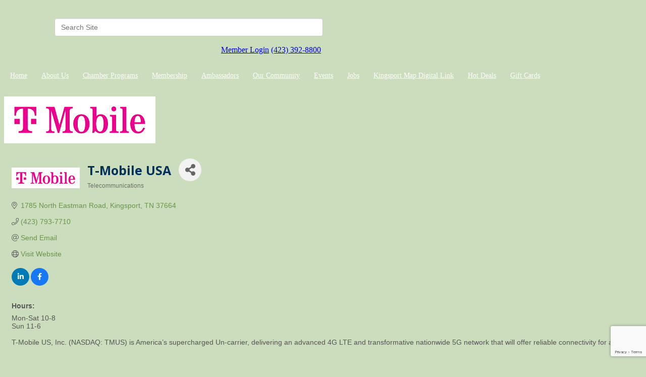

--- FILE ---
content_type: text/html; charset=utf-8
request_url: https://www.kingsportchamber.org/list/member/t-mobile-usa-9568
body_size: 20137
content:


<!DOCTYPE html>
<!--[if lt IE 7]> <html dir="ltr" lang="en-US" class="ie6"> <![endif]-->
<!--[if IE 7]>    <html dir="ltr" lang="en-US" class="ie7"> <![endif]-->
<!--[if IE 8]>    <html dir="ltr" lang="en-US" class="ie8"> <![endif]-->
<!--[if gt IE 8]><!--> <html dir="ltr" lang="en-US"> <!--<![endif]-->

<!-- BEGIN head -->
<head>
<!-- start injected HTML (CCID=1906) -->
<!-- page template: https://www.kingsportchamber.org/PublicLayout -->
<meta name="keywords" content="cell phone, mobile, sales, retail, internet, data, cell, phone, high speed internet, internet of things, smart watch, apple, samsung" />
<meta name="description" content="T-Mobile USA | Telecommunications" />
<link href="https://www.kingsportchamber.org/integration/customerdefinedcss?_=g8kEkA2" rel="stylesheet" type="text/css" />
<!-- link for rss not inserted -->
<link rel="canonical" href="https://www.kingsportchamber.org/list/member/t-mobile-usa-9568" />
<!-- end injected HTML -->

	<!--Meta Tags-->
	<meta http-equiv="Content-Type" content="text/html; charset=UTF-8" />
    <meta charset="utf-8">
	<!--Title-->
	<title>T-Mobile USA | Telecommunications - Kingsport Chamber , TN</title>
    <!--Favicon-->
    <link rel="shortcut icon" href="https://chambermaster.blob.core.windows.net/cms/themes/default/images/favicon.png" type="image/x-icon" />
        
    <!-- Begin Styles -->    
    <!-- Page Header -->
    <script type="text/javascript">
        var BASE_URL = "//www.kingsportchamber.org/";
        var CMS = CMS || {};
        CMS.Warnings = CMS.Warnings || {};
        CMS.Defaults = CMS.Defaults || {};
    </script>
<link href="/Content/bundles/cms-public-nobs-styles?v=_V-X-Zcyoq_XfM3WOAfecE_mo3cyOHNNlfLTvOAoI0c1" rel="stylesheet"/>
<script src="/Content/bundles/cms-public-header-nobs-scripts?v=0d2nkT2oojHfpPKxSVf0i-_mhvITcYw6lnoRZ11FwQ01"></script>
    <script type="text/javascript">
        CMS.jQuery = jQuery.noConflict(true);
    </script>
    
    
    
    
        <script type="text/javascript">
            window.$ = CMS.jQuery;
        </script>
        <link href="/Themes/Import/Resources/css/cms-import.css" rel="stylesheet">
        
	<meta charset="UTF-8">
	<meta http-equiv="X-UA-Compatible" content="IE=edge,chrome=1">
	
	
	
	<meta name="viewport" content="width=device-width">

	<link rel="shortcut icon" href="/assets/images/favicon.ico">
        <link rel="icon" type="image/png" href="https://chambermaster.blob.core.windows.net/userfiles/UserFiles/chambers/1906/CMS/convert/www.kingsportchamber.org/assets/images/favicon.png">
	<link rel="stylesheet" href="https://chambermaster.blob.core.windows.net/userfiles/UserFiles/chambers/1906/CMS/convert/www.kingsportchamber.org/assets/layouts/moses/style.css">
	<link rel="stylesheet" href="https://chambermaster.blob.core.windows.net/userfiles/UserFiles/chambers/1906/CMS/convert/www.kingsportchamber.org/assets/layouts/moses/css/bxslider.css">
	<link href='https://fonts.googleapis.com/css?family=Open+Sans:700italic,400,700' rel='stylesheet' type='text/css'>

	<script type="text/javascript" src="https://chambermaster.blob.core.windows.net/userfiles/UserFiles/chambers/1906/CMS/convert/www.kingsportchamber.org/assets/layouts/moses/js/libs/jquery-1.8.3.min.js"></script>
	<script>
	    var jQN = jQuery.noConflict(true);
	</script>
<link href="https://chambermaster.blob.core.windows.net/userfiles/UserFiles/chambers/1906/CMS/convert/www.kingsportchamber.org/css/layout_styles.css" rel="stylesheet" type="text/css" media="all">
<link href="https://chambermaster.blob.core.windows.net/userfiles/UserFiles/chambers/1906/CMS/convert/www.kingsportchamber.org/css/page_styles.css" rel="stylesheet" type="text/css" media="all">
<link href="https://chambermaster.blob.core.windows.net/userfiles/UserFiles/chambers/1906/CMS/convert/www.kingsportchamber.org/css/content_block_styles.css" 115"="" rel="stylesheet" type="text/css" media="all">

	<link rel="stylesheet" href="https://chambermaster.blob.core.windows.net/userfiles/UserFiles/chambers/1906/CMS/convert/www.kingsportchamber.org/assets/layouts/moses/css/responsive.css">
	<link rel="stylesheet" href="https://chambermaster.blob.core.windows.net/userfiles/UserFiles/chambers/1906/CMS/convert/www.kingsportchamber.org/assets/layouts/moses/css/liveedit.css">
	<!--[if lt IE 9]>
		<script type="text/javascript" src="/assets/layouts/moses/js/html5shiv.js"></script>
		<script type="text/javascript" src="/assets/layouts/moses/js/respond.min.js"></script>
	<![endif]-->
<script src="https://chambermaster.blob.core.windows.net/userfiles/UserFiles/chambers/1906/CMS/convert/www.kingsportchamber.org/js/jquery-1.4.2.min.js" type="text/javascript"></script>
<!--[if IE 6]><style type="text/css" media="screen"> img { behavior: url("https://chambermaster.blob.core.windows.net/userfiles/UserFiles/chambers/1906/CMS/convert/www.kingsportchamber.org/js/pngbehavior.htc"); } </style> <![endif]-->
<script type="text/javascript" src="https://chambermaster.blob.core.windows.net/userfiles/UserFiles/chambers/1906/CMS/convert/www.kingsportchamber.org/js/base.js"></script>


    

    <link rel="stylesheet" href="//www.kingsportchamber.org/css/default" type="text/css" media="all" id="theme-style" />

    <!-- Site Header -->
<!-- header data -->

<!-- Google tag (gtag.js) -->
<script async src="https://www.googletagmanager.com/gtag/js?id=G-ZYG2T5DTD0"></script>
<script>
  window.dataLayer = window.dataLayer || [];
  function gtag(){dataLayer.push(arguments);}
  gtag('js', new Date());

  gtag('config', 'G-ZYG2T5DTD0');
</script>

<style>
  .AlignRight h3 {
    padding-left:5px;
  }
  
  #cat-icons div a img {
    margin-bottom:-20px;
  }
  
  #cat-icons div a {
    margin-top:-15px;
   }
  
  #cat-icons div a[href^="/list"] {
    white-space:nowrap;
  }
  
   footer ul li {
   background-image:none;
  } 
  
  #sidebar ul {
    background-image:none;
  }
  
  li.cms-nav {
  background-image:url("https://chambermaster.blob.core.windows.net/userfiles/UserFiles/chambers/1906/CMS/convert/www.kingsportchamber.org/assets/images/links-list-arrow-02.png");
  }
  
  #sidebar ul li a:hover, #sidebar ul li.current-menu-item a:hover {
    background-image:none;
  }
  
  .gallery[size="0"] .img-outer {
    width:60px;
  }
  
  .flex-direction-nav a.flex-next::before {
    content: "";
}
  
  .cms-content .cms-flexslider .flex-direction-nav a {
    text-align:center;
  }
  
   a.flex-next:before {
     content:"";
   }
  

  #cm-cms-menu ul.three-six {min-height:50px; line-height:50px;}
  
  nav li a { white-space: nowrap; padding:0 12px 0 12px; color: white;}

  nav li a:hover {
  background-color: rgba(255, 255, 255, 0.2) !important; 
  color: #fff !important;
  padding-top: 15px;
  padding-bottom: 15px;
  }

  .dropdown-menu {background-color: #88a96e !important;}

  .dropdown-menu > li > a {padding-top: 0; padding-bottom: 0; display: block;}

  .dropdown-menu > li > a:hover {padding-top: 0; padding-bottom: 0; display: block;}
  
  .header-column {width: 50%;}

#content-54273 {margin-top: 18px;}
  
.cms-search .form-group input[type="text"] {padding: 0 12px; width: 80%; float:right;}

.mn-form-name {margin-right: 20px !important;}

footer #copyright a {display:inline; padding: 0; margin: 0;}

.responsive-video {
position: relative;
padding-bottom: 56.25%; /* 16:9 Aspect Ratio */
padding-top: 25px;
height: 0;
}
 
.responsive-video iframe {
position: absolute;
top: 0;
left: 0;
width: 100%!important;
height: 100%!important;
}

@media (min-width:768px) {

nav li a {
    white-space: nowrap;
    padding:0 3px 0 3px;
    color: white;
    font-size: 13px;
  }
}

@media (min-width:992px) {

nav li a {
    white-space: nowrap;
    padding:0 10px 0 10px;
    color: white;
    font-size: 13px;
  }

}

@media (min-width:1200px) {

nav li a {
    white-space: nowrap;
    padding:0 12px 0 12px;
    color: white;
    font-size: 14px;
  }

}
 
  .contact-column a {
    text-decoration: none !important;
  }
</style>


    <!-- End Styles -->
        <script>
            (function (i, s, o, g, r, a, m) {
                i['GoogleAnalyticsObject'] = r; i[r] = i[r] || function () {
                    (i[r].q = i[r].q || []).push(arguments)
                }, i[r].l = 1 * new Date(); a = s.createElement(o),
                m = s.getElementsByTagName(o)[0]; a.async = 1; a.src = g; m.parentNode.insertBefore(a, m)
            })(window, document, 'script', '//www.google-analytics.com/analytics.js', 'ga');

            ga('create', 'UA-51816114-35', 'auto');
            ga('send', 'pageview');
        </script>
    <!-- jQuery first, then Popper.js, then Bootstrap JS -->
    <script src="https://code.jquery.com/jquery-3.7.1.min.js" crossorigin="anonymous"></script>
    <script type="text/javascript" src="https://code.jquery.com/ui/1.13.2/jquery-ui.min.js"></script>
<script src="https://www.kingsportchamber.org/Content/bundles/SEO4?v=jX-Yo1jNxYBrX6Ffq1gbxQahkKjKjLSiGjCSMnG9UuU1"></script>
    <script type="text/javascript" src="https://ajax.aspnetcdn.com/ajax/globalize/0.1.1/globalize.min.js"></script>
    <script type="text/javascript" src="https://ajax.aspnetcdn.com/ajax/globalize/0.1.1/cultures/globalize.culture.en-US.js"></script>
    <!-- Required meta tags -->
    <meta charset="utf-8">
    <meta name="viewport" content="width=device-width, initial-scale=1, shrink-to-fit=no">
    <link rel="stylesheet" href="https://code.jquery.com/ui/1.13.2/themes/base/jquery-ui.css" type="text/css" media="all" />
    <script type="text/javascript">
        var MNI = MNI || {};
        MNI.CurrentCulture = 'en-US';
        MNI.CultureDateFormat = 'M/d/yyyy';
        MNI.BaseUrl = 'https://www.kingsportchamber.org';
        MNI.jQuery = jQuery.noConflict(true);
        MNI.Page = {
            Domain: 'www.kingsportchamber.org',
            Context: 299,
            Category: null,
            Member: 9568,
            MemberPagePopup: false
        };
        MNI.LayoutPromise = new Promise(function (resolve) {
            MNI.LayoutResolution = resolve;
        });
        MNI.MemberFilterUrl = 'list';
    </script>


    <script src="https://www.google.com/recaptcha/enterprise.js?render=6LfI_T8rAAAAAMkWHrLP_GfSf3tLy9tKa839wcWa" async defer></script>
    <script>

        const SITE_KEY = '6LfI_T8rAAAAAMkWHrLP_GfSf3tLy9tKa839wcWa';

        // Repeatedly check if grecaptcha has been loaded, and call the callback once it's available
        function waitForGrecaptcha(callback, retries = 10, interval = 1000) {
            if (typeof grecaptcha !== 'undefined' && grecaptcha.enterprise.execute) {
                callback();
            } else if (retries > 0) { 
                setTimeout(() => {
                    waitForGrecaptcha(callback, retries - 1, interval);
                }, interval);
            } else {
                console.error("grecaptcha is not available after multiple attempts");
            }
        }

        // Generates a reCAPTCHA v3 token using grecaptcha.enterprise and injects it into the given form.
        // If the token input doesn't exist, it creates one. Then it executes the callback with the token.
        function setReCaptchaToken(formElement, callback, action = 'submit') {
            grecaptcha.enterprise.ready(function () {
                grecaptcha.enterprise.execute(SITE_KEY, { action: action }).then(function (token) {

                    MNI.jQuery(function ($) {
                        let input = $(formElement).find("input[name='g-recaptcha-v3']");

                        if (input.length === 0) {
                            input = $('<input>', {
                                type: 'hidden',
                                name: 'g-recaptcha-v3',
                                value: token
                            });
                            $(formElement).append(input);
                        }
                        else
                            $(input).val(token);

                        if (typeof callback === 'function') callback(token);
                    })

                });
            });
        }

    </script>




<script src="https://www.kingsportchamber.org/Content/bundles/MNI?v=34V3-w6z5bLW9Yl7pjO3C5tja0TdKeHFrpRQ0eCPbz81"></script>


    <meta property='og:url' content='https://www.kingsportchamber.org/list/member/t-mobile-usa-9568' />
<meta property='og:title' content='T-Mobile USA' />
<meta property='og:description' content=' T-Mobile US, Inc. (NASDAQ: TMUS) is America’s supercharged Un-carrier, delivering an advanced 4G LTE and transformative nationwide 5G network that will offer reliable connectivity for all.' />
<meta property='og:image' content='https://chambermaster.blob.core.windows.net/images/customers/1906/members/9568/logos/MEMBER_LOGO/T-Mobile_Logo_w-bkg_PRI_CMYK_on-W_2022-03-14.png' />

    <!-- Bootstrap CSS -->
    <link type="text/css" href="https://www.kingsportchamber.org/Content/SEO4/css/bootstrap/bootstrap-ns.min.css" rel="stylesheet" />
<link href="https://www.kingsportchamber.org/Content/SEO4/css/fontawesome/css/fa.bundle?v=ruPA372u21djZ69Q5Ysnch4rq1PR55j8o6h6btgP60M1" rel="stylesheet"/>
<link href="https://www.kingsportchamber.org/Content/SEO4/css/v4-module.bundle?v=teKUclOSNwyO4iQ2s3q00X0U2jxs0Mkz0T6S0f4p_241" rel="stylesheet"/>
<meta name="referrer" content="origin" /></head>
 <!-- Begin body -->
<body class="cmsbackground">
    


<div id="page-layout" pageLayout="Main-Right-Sidebar" pageId=14548>
    

<!doctype html>
<!--[if lt IE 7]> <html class="no-js lt-ie9 lt-ie8 lt-ie7" lang="en"> <![endif]-->
<!--[if IE 7]> <html class="no-js lt-ie9 lt-ie8" lang="en"> <![endif]-->
<!--[if IE 8]>  <html class="no-js lt-ie9" lang="en"> <![endif]-->
<!--[if gt IE 8]><!-->  <!--<![endif]-->

 
<div id="back-bar"></div>


<div id="main">
<header>
	<div class="headertop">
<div class="page-area  global" pageareaid="GlobalHeaderTop">
    <ul class="cms-widgets">
    </ul>
</div>
</div>
	<div class="grid3column"><div id="logo">
<div class="page-area  global" pageareaid="GlobalHeader1">
    <ul class="cms-widgets">

<li class="cms-widget published " contentid="54256" pageareaid="GlobalHeader1" order="0" contenttypeid="6">
        <!-- 
    <span>Generic</span>
 -->
    

    <div class="cms-design-panel" id="content-54256">
<div class="Default"><a href="http://www.kingsportchamber.org/pages/Home"><img alt="" src="https://chambermaster.blob.core.windows.net/userfiles/UserFiles/chambers/1906/CMS/WEBNEWKingsport_CHAMBER.jpg" style="width: 300px; height: 156px;" /></a></div>
    </div>

    <span style="clear:both;display:block;"></span>
</li>


 

    </ul>
</div>
</div></div>
	<div class="grid3columnbig lastcolumn">
		<div id="right-header-container">
			<div id="right-header-row clearfix">
				
<div class="page-area  global" pageareaid="GlobalHeader2">
    <ul class="cms-widgets">
    </ul>
</div>

			</div>
			<div id="right-header-row clearfix">
				<div class="header-column">
<div class="page-area  global" pageareaid="GlobalHeader3">
    <ul class="cms-widgets">

<li class="cms-widget published " contentid="55313" pageareaid="GlobalHeader3" order="0" contenttypeid="5">
        <!--  -->
    
    <script type="text/javascript">
        (function ($) {
            $(function () {
                
                if (CMS.Theme != 'Nova') {
                    $('#content-55313').SiteSearch();
                }
            });
        })(CMS.jQuery)
    </script>
    <div class="cms-content cms-search" id="content-55313" state="none">
        <div class="form-group">
            <input type="text" class="form-control" placeholder="Search Site">
        </div>
        <div class="cms-search-results">
            <div class="search-results-wrapper">
                <div class="cms-pages-results">
                    <h4><strong>Pages</strong></h4>
                    <ul></ul>
                </div>
                <div class="cms-members-results">
                    <h4><strong>Members</strong></h4>
                    <ul></ul>
                </div>
                <div class="cms-category-results">
                    <h4><strong>Categories</strong></h4>
                    <ul></ul>
                </div>
                <div class="cms-quicklink-results">
                    <h4><strong>Quicklinks</strong></h4>
                    <ul></ul>
                </div>
                <div class="cms-events-results">
                    <h4><strong>Events</strong></h4>
                    <ul></ul>
                </div>
            </div>
        </div>
    </div>



    <span style="clear:both;display:block;"></span>
</li>


 

    </ul>
</div>
</div>
				<div class="header-column">
<div class="page-area  global" pageareaid="GlobalHeader4">
    <ul class="cms-widgets">

<li class="cms-widget published " contentid="54273" pageareaid="GlobalHeader4" order="0" contenttypeid="6">
        <!-- 
    <span>Generic</span>
 -->
    

    <div class="cms-design-panel" id="content-54273">
<p style="text-align: right;"><img alt="" src="https://chambermaster.blob.core.windows.net/userfiles/UserFiles/chambers/1906/CMS/convert/www.kingsportchamber.org/files/1213.png" /><a href="/login/">Member Login</a> <img alt="" src="https://chambermaster.blob.core.windows.net/userfiles/UserFiles/chambers/1906/CMS/convert/www.kingsportchamber.org/files/1212.png" /><a href="tel:3928800">(423) 392-8800</a>&nbsp;</p>
    </div>

    <span style="clear:both;display:block;"></span>
</li>


 

    </ul>
</div>
</div>
			</div>
		</div>
	</div>
	<div class="clearfix"></div>

	<nav><div id="cm-cms-menu">
<ul menu-id="577" class="nav three-six navbar-nav">
                <li ><a href="/pages/Home" target="_self">Home</a></li>
            <li class="dropdown">
                <a href="#" class="dropdown-toggle" data-toggle="dropdown" target="_self">About Us<b class="caret"></b></a>
                <ul class="dropdown-menu">
                                <li ><a href="/pages/AboutUs" target="_self">About Us</a></li>
            <li ><a href="/pages/ChamberBoardofDirectors" target="_self">Chamber Foundation Board</a></li>
            <li ><a href="/chamber-of-commerce-board" target="_self">Chamber of Commerce Board</a></li>
            <li ><a href="/groups/GroupRoster/chamber-staff-185965" target="_self">Staff</a></li>

                </ul>
            </li>
            <li class="dropdown">
                <a href="#" class="dropdown-toggle" data-toggle="dropdown" target="_self">Chamber Programs<b class="caret"></b></a>
                <ul class="dropdown-menu">
                                <li ><a href="https://www.downtownkingsport.org" target="_blank">Downtown Kingsport</a></li>
            <li ><a href="/pages/WorkforceDevelopment" target="_self">Education & Workforce Development</a></li>
            <li ><a href="http://funfest.net/" target="_blank">Fun Fest</a></li>
            <li ><a href="/government-relations.." target="_self">Government Relations</a></li>
            <li ><a href="/healthy-kingsport" target="_self">Healthy Kingsport</a></li>
            <li ><a href="/pages/KeepKingsportBeautiful" target="_self">Keep Kingsport Beautiful</a></li>
            <li ><a href="http://www.kosbe.org/" target="_blank">KOSBE</a></li>
            <li ><a href="/pages/LeadershipKingsport" target="_self">Kingsport Leadership Programs</a></li>
            <li class="dropdown">
                <a href="https://movetokingsport.com" class="dropdown-toggle" data-toggle="dropdown" target="_blank">Move to Kingsport<b class="caret"></b></a>
                <ul class="dropdown-menu">
                                <li ><a href="https://livability.com/tn/kingsport" target="_blank">Relocation Guide</a></li>

                </ul>
            </li>
            <li ><a href="http://www.visitkingsport.com/" target="_blank">Visit Kingsport</a></li>

                </ul>
            </li>
            <li class="dropdown">
                <a href="#" class="dropdown-toggle" data-toggle="dropdown" target="_self">Membership<b class="caret"></b></a>
                <ul class="dropdown-menu">
                                <li ><a href="/member/newmemberapp/" target="_self">Membership Application</a></li>
            <li ><a href="/list/" target="_self">Member Directory</a></li>
            <li ><a href="https://chambermaster.blob.core.windows.net/userfiles/UserFiles/chambers/1906/CMS/2023_Annual_Dinner/Membership-Investment-Schedule-2026.doc" target="_blank">Membership Dues</a></li>
            <li marker=member-login><a href="/login/" target="_self">Member Login</a></li>

                </ul>
            </li>
            <li class="dropdown">
                <a href="/contact/view/28387" class="dropdown-toggle" data-toggle="dropdown" target="_blank">Ambassadors<b class="caret"></b></a>
                <ul class="dropdown-menu">
                                <li ><a href="http://www.kingsportchamber.org/groups/GroupRoster/ambassadors-185964" target="_self">Meet the 2025 Ambassadors</a></li>
            <li ><a href="/ambassador-of-the-year-2023" target="_self">Ambassador of the Year 2025</a></li>
            <li ><a href="http://www.kingsportchamber.org/form/view/37525" target="_blank">2026 Ambassador Application</a></li>

                </ul>
            </li>
            <li class="dropdown">
                <a href="#" class="dropdown-toggle" data-toggle="dropdown" target="_self">Our Community<b class="caret"></b></a>
                <ul class="dropdown-menu">
                                <li ><a href="https://bartertheatre.com/" target="_blank">Barter Theatre</a></li>
            <li ><a href="http://www.kingsporttn.gov/" target="_blank">City of Kingsport</a></li>
            <li ><a href="https://www.kingsporttn.gov/ecd/" target="_blank">Economic Development</a></li>
            <li ><a href="http://www.kingsportballet.org/" target="_blank">Kingsport Ballet</a></li>
            <li ><a href="/list/member/kingsport-city-schools-kingsport-1397" target="_self">Kingsport City Schools</a></li>
            <li ><a href="https://kingsportfarmersmarket.org" target="_blank">Kingsport Farmers Market</a></li>
            <li ><a href="http://www.kingsportgreenbelt.com/" target="_blank">Kingsport Greenbelt </a></li>
            <li ><a href="http://arts.kingsporttn.gov/" target="_blank">Kingsport Office of Cultural Arts</a></li>
            <li ><a href="http://www.sullivank12.net/" target="_blank">Sullivan County Schools</a></li>
            <li ><a href="http://www.symphonyofthemountains.org/" target="_blank">Symphony of the Mountains</a></li>
            <li ><a href="https://www.tnchamber.org/" target="_blank">Tennessee Chamber of Commerce</a></li>
            <li ><a href="http://thisiskingsport.com" target="_blank">Thisiskingsport.com</a></li>
            <li ><a href="https://triflight.com/" target="_blank">Tri-Cities Airport</a></li>
            <li ><a href="https://www.uwaykpt.org/" target="_blank">United Way of Greater Kingsport</a></li>
            <li ><a href="https://www.uschamber.com/" target="_blank">U.S. Chamber of Commerce</a></li>

                </ul>
            </li>
            <li class="dropdown">
                <a href="/events/calendar/" class="dropdown-toggle" data-toggle="dropdown" target="_self">Events <b class="caret"></b></a>
                <ul class="dropdown-menu">
                                <li ><a href="/events/calendar/" target="_self">Event Calendar</a></li>
            <li ><a href="https://www.kingsportchamber.org/pages/AnnualDinner" target="_blank">Annual Dinner</a></li>
            <li ><a href="https://www.kingsportchamber.org/events/details/2026-brewhaha-a-night-of-pizza-beer-laughs-9728" target="_blank">BrewHaHa</a></li>

                </ul>
            </li>
            <li class="dropdown">
                <a href="/jobs/" class="dropdown-toggle" data-toggle="dropdown" target="_self">Jobs<b class="caret"></b></a>
                <ul class="dropdown-menu">
                                <li ><a href="/jobs/" target="_self">Job Postings</a></li>

                </ul>
            </li>
            <li ><a href="https://townsquarepublications.com/kingsport-tn-map/" target="_blank">Kingsport Map Digital Link</a></li>
            <li ><a href="http://www.kingsportchamber.org/hotdeals/" target="_blank">Hot Deals</a></li>
            <li ><a href="https://app.yiftee.com/gift-card/kingsport-chamber/" target="_blank">Gift Cards</a></li>

</ul>
<select class="three-six select-menu">
    <option value="#">Menu</option>
                <option value="/pages/Home" class="menu-item"> Home</option>
            <option value="#" class="menu-item" disabled="disabled"> About Us</option>
            <option value="/pages/AboutUs" class="menu-item">-- About Us</option>
            <option value="/pages/ChamberBoardofDirectors" class="menu-item">-- Chamber Foundation Board</option>
            <option value="/chamber-of-commerce-board" class="menu-item">-- Chamber of Commerce Board</option>
            <option value="/groups/GroupRoster/chamber-staff-185965" class="menu-item">-- Staff</option>
            <option value="#" class="menu-item" disabled="disabled"> Chamber Programs</option>
            <option value="https://www.downtownkingsport.org" class="menu-item">-- Downtown Kingsport</option>
            <option value="/pages/WorkforceDevelopment" class="menu-item">-- Education &amp; Workforce Development</option>
            <option value="http://funfest.net/" class="menu-item">-- Fun Fest</option>
            <option value="/government-relations.." class="menu-item">-- Government Relations</option>
            <option value="/healthy-kingsport" class="menu-item">-- Healthy Kingsport</option>
            <option value="/pages/KeepKingsportBeautiful" class="menu-item">-- Keep Kingsport Beautiful</option>
            <option value="http://www.kosbe.org/" class="menu-item">-- KOSBE</option>
            <option value="/pages/LeadershipKingsport" class="menu-item">-- Kingsport Leadership Programs</option>
            <option value="#" class="menu-item" disabled="disabled"> Move to Kingsport</option>
            <option value="https://livability.com/tn/kingsport" class="menu-item">---- Relocation Guide</option>
            <option value="http://www.visitkingsport.com/" class="menu-item">-- Visit Kingsport</option>
            <option value="#" class="menu-item" disabled="disabled"> Membership</option>
            <option value="/member/newmemberapp/" class="menu-item">-- Membership Application</option>
            <option value="/list/" class="menu-item">-- Member Directory</option>
            <option value="https://chambermaster.blob.core.windows.net/userfiles/UserFiles/chambers/1906/CMS/2023_Annual_Dinner/Membership-Investment-Schedule-2026.doc" class="menu-item">-- Membership Dues</option>
            <option value="/login/" class="menu-item">-- Member Login</option>
            <option value="#" class="menu-item" disabled="disabled"> Ambassadors</option>
            <option value="http://www.kingsportchamber.org/groups/GroupRoster/ambassadors-185964" class="menu-item">-- Meet the 2025 Ambassadors</option>
            <option value="/ambassador-of-the-year-2023" class="menu-item">-- Ambassador of the Year 2025</option>
            <option value="http://www.kingsportchamber.org/form/view/37525" class="menu-item">-- 2026 Ambassador Application</option>
            <option value="#" class="menu-item" disabled="disabled"> Our Community</option>
            <option value="https://bartertheatre.com/" class="menu-item">-- Barter Theatre</option>
            <option value="http://www.kingsporttn.gov/" class="menu-item">-- City of Kingsport</option>
            <option value="https://www.kingsporttn.gov/ecd/" class="menu-item">-- Economic Development</option>
            <option value="http://www.kingsportballet.org/" class="menu-item">-- Kingsport Ballet</option>
            <option value="/list/member/kingsport-city-schools-kingsport-1397" class="menu-item">-- Kingsport City Schools</option>
            <option value="https://kingsportfarmersmarket.org" class="menu-item">-- Kingsport Farmers Market</option>
            <option value="http://www.kingsportgreenbelt.com/" class="menu-item">-- Kingsport Greenbelt </option>
            <option value="http://arts.kingsporttn.gov/" class="menu-item">-- Kingsport Office of Cultural Arts</option>
            <option value="http://www.sullivank12.net/" class="menu-item">-- Sullivan County Schools</option>
            <option value="http://www.symphonyofthemountains.org/" class="menu-item">-- Symphony of the Mountains</option>
            <option value="https://www.tnchamber.org/" class="menu-item">-- Tennessee Chamber of Commerce</option>
            <option value="http://thisiskingsport.com" class="menu-item">-- Thisiskingsport.com</option>
            <option value="https://triflight.com/" class="menu-item">-- Tri-Cities Airport</option>
            <option value="https://www.uwaykpt.org/" class="menu-item">-- United Way of Greater Kingsport</option>
            <option value="https://www.uschamber.com/" class="menu-item">-- U.S. Chamber of Commerce</option>
            <option value="#" class="menu-item" disabled="disabled"> Events </option>
            <option value="/events/calendar/" class="menu-item">-- Event Calendar</option>
            <option value="https://www.kingsportchamber.org/pages/AnnualDinner" class="menu-item">-- Annual Dinner</option>
            <option value="https://www.kingsportchamber.org/events/details/2026-brewhaha-a-night-of-pizza-beer-laughs-9728" class="menu-item">-- BrewHaHa</option>
            <option value="#" class="menu-item" disabled="disabled"> Jobs</option>
            <option value="/jobs/" class="menu-item">-- Job Postings</option>
            <option value="https://townsquarepublications.com/kingsport-tn-map/" class="menu-item"> Kingsport Map Digital Link</option>
            <option value="http://www.kingsportchamber.org/hotdeals/" class="menu-item"> Hot Deals</option>
            <option value="https://app.yiftee.com/gift-card/kingsport-chamber/" class="menu-item"> Gift Cards</option>

</select>
<script type="text/javascript">
    (function ($) {
        $(function () {
            $('#cm-cms-menu select.three-six').change(function () { window.location.href = $(this).val(); });
        });
    })(CMS.jQuery);
</script>
</div></nav>
	<div class="clearfix"></div>
</header>

<div id="content">
	<div class="columns sixteen">
<div class="page-area  local" pageareaid="Area1">
    <ul class="cms-widgets">

<li class="cms-widget published " contentid="56748" pageareaid="Area1" order="0" contenttypeid="6">
        <!-- 
    <span>Generic</span>
 -->
    

    <div class="cms-design-panel" id="content-56748">
<p>    <div id="gzns">
        



<div class="container-fluid gz-search-details" itemscope="itemscope" itemtype="http://schema.org/LocalBusiness">
    <!--member detail page header -->
        <div class="row gz-details-headerimg">
            <div class="col-xs-12">
                <div class="media"><img class="img-fluid" itemprop="image" itemscope itemtype="https://schema.org/ImageObject" src="https://chambermaster.blob.core.windows.net/images/customers/1906/members/9568/logos/MEMBER_PAGE_HEADER/T-Mobile_Logo_w-bkg_PRI_CMYK_on-W_2022-03-14.png" alt="T-Mobile USA" title="T-Mobile USA"></div>
            </div>
        </div>
  <!--page title and share buttons -->
  <div class="row gz-details-header">
        <div class="col-auto pr-0 gz-details-logo-col">
		    <div class="gz-details-member-logo">
			    <img class="img-fluid" itemprop="logo" src="https://chambermaster.blob.core.windows.net/images/customers/1906/members/9568/logos/MEMBER_LOGO/T-Mobile_Logo_w-bkg_PRI_CMYK_on-W_2022-03-14.png" alt="T-Mobile USA" title="T-Mobile USA" />
		    </div>
	    </div>
	    <div class="col pl-0">
		    <div class="d-flex gz-details-head">
                    <h1 class="gz-pagetitle" itemprop="name">T-Mobile USA</h1>
			    <!-- share Button trigger modal -->
		            <button id="shareDrop" type="button" class="gz-share-btn" data-toggle="modal" data-target="#shareModal" aria-label="Share Button"> <i class="gz-fas gz-fa-share-alt"></i></button>
		    </div>
		            <div class="gz-details-categories">
		                <h5 class="gz-subtitle sr-only">Categories</h5>
		                <p><span class="gz-cat">Telecommunications</span></p>
		            </div>
	    </div>
  </div>
  <!-- row for links and map -->
  <div class="row gz-details-links">
    <div class="col-sm-7 col-md-8">
      <ul class="list-group gz-list-group">
              <li class="list-group-item gz-card-address">
			    <a href="https://www.google.com/maps?q=1785%20North%20Eastman%20Road,%20Kingsport,%20TN,%2037664" onclick="MNI.Hit.MemberMap(9568)" target="_blank" class="card-link" itemprop="address" itemscope="itemscope" itemtype="http://schema.org/PostalAddress">
                    <i class="gz-fal gz-fa-map-marker-alt"></i>
                    <span class="gz-street-address" itemprop="streetAddress">1785 North Eastman Road</span>
                    
                    
                    
                    <span class="gz-address-city" itemprop="addressLocality">Kingsport</span>
                    <span itemprop="addressRegion">TN</span>
                    <span itemprop="postalCode">37664</span>
                </a>
              </li>
        <li class="list-group-item gz-card-phone">
			<a href="tel:4237937710" class="card-link"><i class="gz-fal gz-fa-phone"></i><span itemprop="telephone">(423) 793-7710</span></a>
		</li>
        
        
        <li class="list-group-item gz-card-email">
            <a id="gz-directory-contactmember" class="card-link" href="javascript:void(0)"><i class="gz-fal gz-fa-at"></i><span itemprop="email">Send Email</span></a>
		</li>
        <li class="list-group-item gz-card-website">
			<a href="https://www.t-mobile.com/cfd/?vn=switchban-deals-sts-typop-email-ecommtab&amp;ckmid=102597&amp;cmpid=CFD_PB_P_CENTRFIELD_UP6A4H4BSKUISLR0I64785&amp;a=144&amp;ocid=1019880&amp;agid=137660026296&amp;subid=1592622196.1592622196.1418808582&amp;s1=1592622196.1592622196.1418808582&amp;cpid=98750&amp;geotest=true&amp;cookiereset=1&amp;gclid=Cj0KCQiAm5ycBhCXARIsAPldzoUAn2wVafWwii-NYueQ_Sx5iLX8cq4ePON0-9vDVLLGHXvmnIA11vEaAuTVEALw_wcB&amp;device=c&amp;c=109401&amp;s3=e.g.601115021968&amp;s4=c&amp;s6=1026034&amp;ls=g&amp;s20=98750&amp;s19=CFD_PB_P_CENTRFIELD_UP6A4H4BSKUISLR0I64785&amp;url=https%3A%2F%2Fwww.t-mobile.com%2Fcfd%2F%3Fa%3D144%26c%3D109401%26s1%3D137660026296%26s2%3Dt%2520mobile%2520usa.aud-1392973658286%3Akwd-109350490%26s3%3De.g.601115021968%26s4%3Dc%26s5%3D.%26s6%3D1026034%26ls%3Dg%26s20%3D98750%26s19%3DCFD_PB_P_CENTRFIELD_UP6A4H4BSKUISLR0I64785%26cftrk%3D1%26gclsrc%3Daw.ds%26&amp;gclsrc=aw.ds" onclick="MNI.Hit.MemberWebsite(9568)" target="_blank" itemprop="url" class="card-link"><i class="gz-fal gz-fa-globe"></i><span itemprop="sameAs">Visit Website</span></a>
		</li>

            <li class="list-group-item gz-card-social">
              <a class="gz-social-linkedin" target="_blank" href="http://www.linkedin.com/company/t-mobile/" title="View on LinkedIn"><i class="gz-fab gz-fa-linkedin-in"></i></a><a class="gz-social-facebook" target="_blank" href="http://www.facebook.com/T-Mobile/" title="View on Facebook"><i class="gz-fab gz-fa-facebook-f"></i></a>
            </li>
      </ul>
      <div class="gz-details-hours">
        <p class="gz-details-subtitle"><strong>Hours:</strong></p>
        <p>Mon-Sat 10-8<br />Sun 11-6</p>
      </div>
	  
    </div>
    <div class="col-sm-5 col-md-4">
        <div class="gz-map embed-responsive embed-responsive-16by9 fitvidsignore">
            <iframe src="https://www.google.com/maps/embed/v1/place?key=AIzaSyAACLyaFddZFsbbsMCsSY4lq7g6N4ycArE&amp;q=1785%20North%20Eastman%20Road,%20Kingsport,%20TN,%2037664" width="600" height="450" frameborder="0" style="border:0" allowfullscreen></iframe>
        </div>
        
    </div>
  </div>


  <!-- row for about -->
  <div class="row gz-details-about" itemprop="description">
    <div class="col">
      <h3 class="gz-subtitle">About Us</h3>
      <p>
 T-Mobile US, Inc. (NASDAQ: TMUS) is America’s supercharged Un-carrier, delivering an advanced 4G LTE and transformative nationwide 5G network that will offer reliable connectivity for all.
      </p>
    </div>
  </div>

  <!-- row for video and highlights -->
  <div class="row gz-video-highlights">
    <!-- if no video, omit entire gz-details-video column below -->
    

	<!-- if no highlights, omit entire gz-details-highlights column below -->
  </div>

<!-- row for images, omit entire row if none exist. Each image will pull up modal with the full size image in it. Same module, unique image, see https://getbootstrap.com/docs/4.1/components/modal/#varying-modal-content -->
<!-- row for news -->
<!-- row for jobs -->

<!-- row for Hot Deals -->

<!-- row for Events -->


     <!-- share Modal for share button next to page title -->
     <div class="modal share-modal fade" id="shareModal" tabindex="-1" role="dialog" aria-labelledby="shareModaLabel" aria-hidden="true">
          <div class="modal-dialog" role="document">
               <div class="modal-content">
                    <div class="modal-header">
                         <h5 class="modal-title" id="shareModaLabel">Share</h5>
                         <button type="button" class="close" data-dismiss="modal" aria-label="Close"> <span aria-hidden="true">&times;</span> </button>
                    </div>
                    <div class="modal-body">
                         <!--add <a> for each option that currently exists-->
                         <a class="gz-shareprint" rel="nofollow" href="https://www.kingsportchamber.org/list/member/t-mobile-usa-9568?rendermode=print" title="Print this page" rel="nofollow" target="_blank" onclick="return!MNI.Window.Print(this)"><i class="gz-fal gz-fa-print"></i>Print</a>
                         <a class="gz-shareemail" href="#" data-toggle="modal" data-target="#gz-info-contactfriend" title="Share by Email"><i class="gz-fal gz-fa-envelope"></i>Email</a>
                         <a class="gz-sharefacebook" href="https://www.facebook.com/sharer.php?u=https%3a%2f%2fwww.kingsportchamber.org%2flist%2fmember%2ft-mobile-usa-9568&amp;p[title]=T-Mobile+USA" title="Share on Facebook"><i class="gz-fab gz-fa-facebook"></i>Facebook</a>
                         <a class="gz-sharetwitter" href="https://www.twitter.com/share?url=https://www.kingsportchamber.org/list/member/t-mobile-usa-9568&amp;text=T-Mobile+USA" title="Share on Twitter"><i class="gz-fab gz-fa-x-twitter"></i>Twitter</a>
                         <a class="gz-sharelinkedin" href="https://www.linkedin.com/shareArticle?mini=true&amp;url=https%3a%2f%2fwww.kingsportchamber.org%2flist%2fmember%2ft-mobile-usa-9568&amp;title=T-Mobile+USA" title="Share on LinkedIn"><i class="gz-fab gz-fa-linkedin"></i>LinkedIn</a>
                         <a class="gz-sharepinterest" href="https://pinterest.com/pin/create/button/?url=https%3a%2f%2fwww.kingsportchamber.org%2flist%2fmember%2ft-mobile-usa-9568&amp;media=https%3a%2f%2fchambermaster.blob.core.windows.net%2fimages%2fcustomers%2f1906%2fmembers%2f9568%2flogos%2fMEMBER_LOGO%2fT-Mobile_Logo_w-bkg_PRI_CMYK_on-W_2022-03-14.png&amp;description=" title="Share on Pinterest"><i class="gz-fab gz-fa-pinterest"></i>Pinterest</a>
                    </div>
                    <div class="modal-footer">
                         <button type="button" class="btn" data-dismiss="modal">Close</button>
                    </div>
               </div>
          </div>
     </div>
     <div class="modal share-modal fade" id="gz-info-contactfriend" tabindex="-1" role="dialog" aria-labelledby="contactFriendLabel" aria-hidden="true">
        <div class="modal-dialog" role="document">
            <div class="modal-content">
                <div class="modal-header">
                    <h5 class="modal-title" id="contactFriendLabel">Tell a Friend</h5>
                    <button type="button" class="close" data-dismiss="modal" aria-label="Close"> <span aria-hidden="true">&times;</span> </button>
                </div>
                <div class="modal-body"></div>
                <div class="modal-footer">
                    <button type="button" class="btn send-btn">Send Request</button><button type="button" class="btn" data-dismiss="modal">Cancel</button>
                </div>
            </div>
        </div>
     </div>
     <!-- end of Modal -->
     <form id="gz-directory-contactform" action="https://www.kingsportchamber.org/inforeq/contactmembers" method="post" target="_blank" style="display:none">
        <input type="hidden" name="targets" value="9568" />
        <input type="hidden" name="command" value="addSingleMember" />
        <input id="contactform-repid" type="hidden" name="repid" value="" />
    </form>
</div>

        
    <script type="text/javascript">
        MNI.ITEM_TYPE = 0;
        MNI.ITEM_ID = 9568;
        (function ($) {
            $('#gz-directory-contactmember').click(function (e) {
                e.preventDefault();
                $('#gz-directory-contactform').submit();
            });

            $('.gz-directory-contactrep').click(function (e) {
                e.preventDefault();
                var id = $(this).attr('repid')
                $('#contactform-repid').val(id);
                $('#gz-directory-contactform').submit();
            });


        })(MNI.jQuery);
    </script>

        <!-- JavaScript for Bootstrap 4 components -->
        <!-- js to make 4 column layout instead of 3 column when the module page content area is larger than 950, this is to accomodate for full-width templates and templates that have sidebars-->
        <script type="text/javascript">
            (function ($) {
                $(function () {
                    var $gzns = $('#gzns');
                    var $info = $('#gzns').find('.col-sm-6.col-md-4');
                    if ($gzns.width() > 950) {
                        $info.addClass('col-lg-3');
                    }

                    var store = window.localStorage;
                    var key = "7-list-view";
                    var printKey = "24-list-view";
                    $('.gz-view-btn').click(function (e) {
                        e.preventDefault();
                        $('.gz-view-btn').removeClass('active');
                        $(this).addClass('active');
                        if ($(this).hasClass('gz-list-view')) {
                            store.setItem(key, true);
                            store.setItem(printKey, true);
                            $('.gz-list-card-wrapper').removeClass('col-sm-6 col-md-4').addClass('gz-list-col');
                        } else {
                            store.setItem(key, false);
                            store.setItem(printKey, false);
                            $('.gz-list-card-wrapper').addClass('col-sm-6 col-md-4').removeClass('gz-list-col');
                        }
                    });
                    
                    var isListView = store.getItem(key) == null ? MNI.DEFAULT_LISTING : store.getItem(key) == "true";
                    if (isListView) $('.gz-view-btn.gz-list-view').click();
                    store.setItem(printKey, isListView);
                    MNI.LayoutResolution();

                    (function ($modal) {
                        if ($modal[0]) {
                            $('#gz-info-contactfriend').on('shown.bs.modal', function (e) {
                                $modal.css('max-height', $(window).height() + 'px');
                                $modal.addClass('isLoading');
                                $.ajax({ url: MNI.BaseUrl + '/inforeq/contactFriend?itemType='+MNI.ITEM_TYPE+'&itemId='+MNI.ITEM_ID })
                                    .then(function (r) {
                                        $modal.find('.modal-body')
                                            .html($.parseHTML(r.Html));
                                        $modal.removeClass('isLoading');
                                        $('#gz-info-contactfriend').addClass('in');
                                        $.getScript("https://www.google.com/recaptcha/api.js");
                                    });
                            });
                            $('#gz-info-contactfriend .send-btn').click(function () {
                                var $form = $modal.find('form');
                                $modal.addClass('isLoading');
                                $.ajax({
                                    url: $form.attr('action'),
                                    type: 'POST',
                                    data: $form.serialize(),
                                    dataType: 'json'
                                }).then(function (r) {
                                    if (r.Success) $('#gz-info-contactfriend').modal('hide');
                                    else $modal.find('.modal-body').html($.parseHTML(r.Html));
                                    $.getScript("https://www.google.com/recaptcha/api.js");
                                    $modal.removeClass('isLoading');
                                });
                            });
                        }
                    })($('#gz-info-contactfriend .modal-content'));

                    (function ($modal) {
                        if ($modal[0]) {
                            $('#gz-info-subscribe').on('shown.bs.modal', function (e) {
                            $('#gz-info-subscribe .send-btn').show();
                            $modal.addClass('isLoading');
                                $.ajax({ url: MNI.SUBSCRIBE_URL })
                                .then(function (r) {
                                    $modal.find('.modal-body')
                                        .html(r);

                                    $modal.removeClass('isLoading');
                                });
                            });
                            $('#gz-info-subscribe .send-btn').click(function () {
                                var $form = $modal.find('form');
                                $modal.addClass('isLoading');

                                waitForGrecaptcha(() => {
                                    setReCaptchaToken($form, () => {
                                        $.ajax({
                                            url: $form.attr('action'),
                                            type: 'POST',
                                            data: $form.serialize()
                                        }).then(function (r) {
                                            if (r.toLowerCase().search('thank you') != -1) {
                                                $('#gz-info-subscribe .send-btn').hide();
                                            }
                                            $modal.find('.modal-body').html(r);
                                            $modal.removeClass('isLoading');
                                        });
                                    }, "hotDealsSubscribe");
                                })                        
                            });
                        }
                    })($('#gz-info-subscribe .modal-content'));

                    (function ($modal) {
                        $('#gz-info-calendarformat').on('shown.bs.modal', function (e) {
                            var backdropElem = "<div class=\"modal-backdrop fade in\" style=\"height: 731px;\" ></div >";
                            $('#gz-info-calendarformat').addClass('in');                           
                            if (!($('#gz-info-calendarformat .modal-backdrop').length)) {
                                $('#gz-info-calendarformat').prepend(backdropElem);
                            }
                            else {
                                $('#gz-info-calendarformat .modal-backdrop').addClass('in');
                            }
                        });
                        $('#gz-info-calendarformat').on('hidden.bs.modal', function (e) {
                            $('#gz-info-calendarformat').removeClass('in');
                            $('#gz-info-calendarformat .modal-backdrop').remove();
                        });
                        if ($modal[0]) {
                            $('.calendarLink').click(function (e) {
                                $('#gz-info-calendarformat').modal('hide');
                            });
                        }
                    })($('#gz-info-calendarformat .modal-content'));

                    // Constructs the Find Members type ahead suggestion engine. Tokenizes on the Name item in the remote return object. Case Sensitive usage.
                    var members = new Bloodhound({
                        datumTokenizer: Bloodhound.tokenizers.whitespace,
                        queryTokenizer: Bloodhound.tokenizers.whitespace,
                        remote: {
                            url: MNI.BaseUrl + '/list/find?q=%searchTerm',
                            wildcard: '%searchTerm',
                            replace: function () {
                                var q = MNI.BaseUrl + '/list/find?q=' + encodeURIComponent($('.gz-search-keyword').val());
                                var categoryId = $('#catgId').val();
                                var quickLinkId = $('#qlId').val();
                                if (categoryId) {
                                    q += "&catgId=" + encodeURIComponent(categoryId);
                                }
                                if (quickLinkId) {
                                    q += "&qlid=" + encodeURIComponent(quickLinkId);
                                }
                                return q;
                            }
                        }
                    });

                    // Initializing the typeahead using the Bloodhound remote dataset. Display the Name and Type from the dataset via the suggestion template. Case sensitive.
                    $('.member-typeahead').typeahead({
                        hint: false,
                    },
                        {
                            display: 'Name',
                            source: members,
                            limit: Infinity,
                            templates: {
                                suggestion: function (data) { return '<div class="mn-autocomplete"><span class="mn-autocomplete-name">' + data.Name + '</span></br><span class="mn-autocomplete-type">' + data.Type + '</span></div>' }
                            }
                    });

                    $('.member-typeahead').on('typeahead:selected', function (evt, item) {
                        var openInNewWindow = MNI.Page.MemberPagePopup
                        var doAction = openInNewWindow ? MNI.openNewWindow : MNI.redirectTo;

                        switch (item.ResultType) {
                            case 1: // AutocompleteSearchResultType.Category
                                doAction(MNI.Path.Category(item.SlugWithID));
                                break;
                            case 2: // AutocompleteSearchResultType.QuickLink
                                doAction(MNI.Path.QuickLink(item.SlugWithID));
                                break;
                            case 3: // AutocompleteSearchResultType.Member
                                if (item.MemberPageAction == 1) {
                                    MNI.logHitStat("mbrws", item.ID).then(function () {
                                        var location = item.WebParticipation < 10 ? MNI.Path.MemberKeywordSearch(item.Name) : MNI.Path.Member(item.SlugWithID);
                                        doAction(location);
                                    });
                                }
                                else {
                                    var location = item.WebParticipation < 10 ? MNI.Path.MemberKeywordSearch(item.Name) : MNI.Path.Member(item.SlugWithID);
                                    doAction(location);
                                }
                                break;
                        }
                    })

                    $('#category-select').change(function () {
                        // Store the category ID in a hidden field so the remote fetch can use it when necessary
                        var categoryId = $('#category-select option:selected').val();
                        $('#catgId').val(categoryId);
                        // Don't rely on prior locally cached data when the category is changed.
                        $('.member-typeahead').typeahead('destroy');
                        $('.member-typeahead').typeahead({
                            hint: false,
                        },
                            {
                                display: 'Name',
                                source: members,
                                limit: Infinity,
                                templates: {
                                    suggestion: function (data) { return '<div class="mn-autocomplete"><span class="mn-autocomplete-name">' + data.Name + '</span></br><span class="mn-autocomplete-type">' + data.Type + '</span></div>' }
                                }
                            });
                    });
                    MNI.Plugins.AutoComplete.Init('#mn-search-geoip input', { path: '/' + MNI.MemberFilterUrl + '/find-geographic' });
                });
            })(MNI.jQuery);
        </script>
    </div>
</p>
    </div>

    <span style="clear:both;display:block;"></span>
</li>


 

    </ul>
</div>
</div>
	<div class="clearfix"></div>

	<div id="content-sidebar">
		
<div class="page-area  global" pageareaid="GlobalMainContent">
    <ul class="cms-widgets">
    </ul>
</div>

<div class="page-area  local" pageareaid="Area2">
    <ul class="cms-widgets">
    </ul>
</div>

		<div class="clearfix"></div>
		<div class="fluid-column one-half alpha">
<div class="page-area  local" pageareaid="Area4">
    <ul class="cms-widgets">
    </ul>
</div>
</div>
		<div class="fluid-column one-half omega">
<div class="page-area  local" pageareaid="Area5">
    <ul class="cms-widgets">
    </ul>
</div>
</div>
		<div class="clearfix"></div>
		<div class="fluid-column one-third alpha">
<div class="page-area  local" pageareaid="Area6">
    <ul class="cms-widgets">
    </ul>
</div>
</div>
		<div class="fluid-column one-third">
<div class="page-area  local" pageareaid="Area7">
    <ul class="cms-widgets">
    </ul>
</div>
</div>
		<div class="fluid-column one-third omega">
<div class="page-area  local" pageareaid="Area8">
    <ul class="cms-widgets">
    </ul>
</div>
</div>
		<div class="clearfix"></div>
	</div>
	<div id="sidebar">
		<div class="sidebar-padding">
<div class="page-area  global" pageareaid="GlobalSidebarContent">
    <ul class="cms-widgets">
    </ul>
</div>

<div class="page-area  local" pageareaid="Area3">
    <ul class="cms-widgets">
    </ul>
</div>
</div>
	</div>
	<div class="clearfix"></div>
</div>

<footer>
	<div class="grid2column"><div class="widget">
<div class="page-area  global" pageareaid="GlobalFooter1">
    <ul class="cms-widgets">

<li class="cms-widget published " contentid="54252" pageareaid="GlobalFooter1" order="1" contenttypeid="6">
        <!-- 
    <span>Generic</span>
 -->
    

    <div class="cms-design-panel" id="content-54252">
<div class="headline">
<h3>Quicklinks</h3>
</div>


    </div>

    <span style="clear:both;display:block;"></span>
</li>


 


<li class="cms-widget published " contentid="54253" pageareaid="GlobalFooter1" order="2" contenttypeid="6">
        <!-- 
    <span>Generic</span>
 -->
    

    <div class="cms-design-panel" id="content-54253">
<div id="cm-icons">
<div><a href="/list/" title="Business Directory"><img alt="Directory" src="https://chambermaster.blob.core.windows.net/userfiles/UserFiles/chambers/1906/CMS/convert/www.kingsportchamber.org/files/1021.png" title="Business Directory" /><br />
Directory</a></div>

<div><a href="/hotdeals"><img alt="Deals" src="https://chambermaster.blob.core.windows.net/userfiles/UserFiles/chambers/1906/CMS/convert/www.kingsportchamber.org/files/1026.png" title="Hot Deals" /><br />
Deals</a></div>

<div><a href="/map"><img alt="Map" src="https://chambermaster.blob.core.windows.net/userfiles/UserFiles/chambers/1906/CMS/convert/www.kingsportchamber.org/files/1014.png" title="Map" /><br />
Map</a></div>

<div><a href="/news"><img alt="News" src="https://chambermaster.blob.core.windows.net/userfiles/UserFiles/chambers/1906/CMS/convert/www.kingsportchamber.org/files/1018.png" title="News" /><br />
News</a></div>

<div><a href="/events"><img alt="Events" src="https://chambermaster.blob.core.windows.net/userfiles/UserFiles/chambers/1906/CMS/convert/www.kingsportchamber.org/files/1023.png" title="Events" /><br />
Calendar</a></div>
</div>

<p>&nbsp;</p>
    </div>

    <span style="clear:both;display:block;"></span>
</li>


 


<li class="cms-widget published " contentid="54254" pageareaid="GlobalFooter1" order="3" contenttypeid="6">
        <!-- 
    <span>Generic</span>
 -->
    

    <div class="cms-design-panel" id="content-54254">
<div id="cat-icons">
<div><a href="/list/QL/real-estate-moving-storage-20"><img alt="Live" src="https://chambermaster.blob.core.windows.net/userfiles/UserFiles/chambers/1906/CMS/convert/www.kingsportchamber.org/files/1053.png" title="Where to Live" /><br />
<br />
Real Estate</a><br />
<br />
&nbsp;</div>

<div><a href="/list/QL/restaurants-food-beverages-22"><img alt="Eat" src="https://chambermaster.blob.core.windows.net/userfiles/UserFiles/chambers/1906/CMS/convert/www.kingsportchamber.org/files/1046.png" title="Where to Eat" /><br />
<br />
Dining</a></div>

<div><a href="/list/ql/shopping-specialty-retail-23"><img alt="Shop" src="https://chambermaster.blob.core.windows.net/userfiles/UserFiles/chambers/1906/CMS/convert/www.kingsportchamber.org/files/1055.png" title="Where to Shop" /><br />
<br />
Shopping</a></div>

<div><a href="/list/QL/lodging-travel-15"><img alt="Sleep" src="https://chambermaster.blob.core.windows.net/userfiles/UserFiles/chambers/1906/CMS/convert/www.kingsportchamber.org/files/1051.png" title="Where to Sleep" /><br />
<br />
Lodging</a></div>

<div><a href="/list/member/kingsport-city-schools-kingsport-1397"><img alt="Play" src="https://chambermaster.blob.core.windows.net/userfiles/UserFiles/chambers/1906/CMS/convert/www.kingsportchamber.org/files/1054.png" title="Kingsport City Schools" /><br />
<br />
Schools</a><br />
<br />
<br />
<br />
<br />
&nbsp;</div>
</div>

<p>&nbsp;</p>
    </div>

    <span style="clear:both;display:block;"></span>
</li>


 


<li class="cms-widget " contentid="659100" pageareaid="GlobalFooter1" order="4" contenttypeid="7">
        <!--  -->
    

    <span style="clear:both;display:block;"></span>
</li>


 

    </ul>
</div>
</div></div>
	<div class="grid2column lastcolumn"><div class="widget">
<div class="page-area  global" pageareaid="GlobalFooter2">
    <ul class="cms-widgets">

<li class="cms-widget published " contentid="54257" pageareaid="GlobalFooter2" order="0" contenttypeid="6">
        <!-- 
    <span>Generic</span>
 -->
    

    <div class="cms-design-panel" id="content-54257">
<div class="AlignRight">
<div class="headline">
<h3>Contact Us!</h3>
</div>

<p>&nbsp;</p>
</div>
    </div>

    <span style="clear:both;display:block;"></span>
</li>


 


<li class="cms-widget published " contentid="54258" pageareaid="GlobalFooter2" order="1" contenttypeid="6">
        <!-- 
    <span>Generic</span>
 -->
    

    <div class="cms-design-panel" id="content-54258">
<p style="text-align: right;"><span class="contact-column">Kingsport Chamber<br />
400 Clinchfield Street Suite 100<br />
Kingsport, TN 37660</span><span class="contact-column"></span><br />
<span class="contact-column"><a href="tel:(423) 392-8800">(423) 392-8800</a></span></p>
    </div>

    <span style="clear:both;display:block;"></span>
</li>


 

    </ul>
</div>
</div></div>
	<div class="clearfix"></div>

	<div class="grid4column"><div class="widget">
<div class="page-area  global" pageareaid="GlobalFooter3">
    <ul class="cms-widgets">

<li class="cms-widget published " contentid="54259" pageareaid="GlobalFooter3" order="1" contenttypeid="1">
        <!--  -->
    
    <div class="cms-content" id="content-54259">
        <div class='headline'><h3>Membership</h3></div><br>
    </div>



    <span style="clear:both;display:block;"></span>
</li>


 


<li class="cms-widget published " contentid="55314" pageareaid="GlobalFooter3" order="2" contenttypeid="10">
        <!-- 
    <span>Navigation</span>
 -->
    

    <div class="cms-design-panel" id="content-55314">

<div class="cms-nav-menu-wrapper hide-title left " cms-menu-id="34812">
            <div class="cms-nav-menu-title">Membership</div>
        <ul class="cms-nav-menu top-menu">
                        <li class="cms-nav" cms-menu-id="34829"><a href="/member/newmemberapp/" target="_self">Membership Application</a></li>
            <li class="cms-nav" cms-menu-id="34826"><a href="/list/" target="_self">Member Directory</a></li>
            <li class="cms-nav" cms-menu-id="34824"><a href="https://chambermaster.blob.core.windows.net/userfiles/UserFiles/chambers/1906/CMS/2023_Annual_Dinner/Membership-Investment-Schedule-2026.doc" target="_blank">Membership Dues</a></li>
            <li class="cms-nav" cms-menu-id="34827"><a href="/login/" target="_self">Member Login</a></li>

        </ul>
</div>





    </div>

    <span style="clear:both;display:block;"></span>
</li>


 

    </ul>
</div>
</div></div>
	<div class="grid4column"><div class="widget">
<div class="page-area  global" pageareaid="GlobalFooter4">
    <ul class="cms-widgets">

<li class="cms-widget published " contentid="54261" pageareaid="GlobalFooter4" order="1" contenttypeid="6">
        <!-- 
    <span>Generic</span>
 -->
    

    <div class="cms-design-panel" id="content-54261">
<div class="headline">
<h3>Foundation&nbsp;Programs</h3>
</div>

<p>&nbsp;</p>
    </div>

    <span style="clear:both;display:block;"></span>
</li>


 


<li class="cms-widget published " contentid="55315" pageareaid="GlobalFooter4" order="2" contenttypeid="10">
        <!-- 
    <span>Navigation</span>
 -->
    

    <div class="cms-design-panel" id="content-55315">

<div class="cms-nav-menu-wrapper hide-title left " cms-menu-id="34814">
            <div class="cms-nav-menu-title">Chamber Programs</div>
        <ul class="cms-nav-menu top-menu">
                        <li class="cms-nav" cms-menu-id="159956"><a href="https://www.downtownkingsport.org" target="_blank">Downtown Kingsport</a></li>
            <li class="cms-nav" cms-menu-id="34849"><a href="/pages/WorkforceDevelopment" target="_self">Education &amp; Workforce Development</a></li>
            <li class="cms-nav" cms-menu-id="34836"><a href="http://funfest.net/" target="_blank">Fun Fest</a></li>
            <li class="cms-nav" cms-menu-id="100011"><a href="/government-relations.." target="_self">Government Relations</a></li>
            <li class="cms-nav" cms-menu-id="175957"><a href="/healthy-kingsport" target="_self">Healthy Kingsport</a></li>
            <li class="cms-nav" cms-menu-id="34840"><a href="/pages/KeepKingsportBeautiful" target="_self">Keep Kingsport Beautiful</a></li>
            <li class="cms-nav" cms-menu-id="34841"><a href="http://www.kosbe.org/" target="_blank">KOSBE</a></li>
            <li class="cms-nav" cms-menu-id="34842"><a href="/pages/LeadershipKingsport" target="_self">Kingsport Leadership Programs</a></li>
            <li class="cms-nav" cms-menu-id="34843">
                <b class="cms-nav-menu-title">Move to Kingsport</b>
                <ul class="cms-nav-menu">
                                <li class="cms-nav" cms-menu-id="180471"><a href="https://livability.com/tn/kingsport" target="_blank">Relocation Guide</a></li>

                </ul>
            </li>
            <li class="cms-nav" cms-menu-id="34848"><a href="http://www.visitkingsport.com/" target="_blank">Visit Kingsport</a></li>

        </ul>
</div>





    </div>

    <span style="clear:both;display:block;"></span>
</li>


 

    </ul>
</div>
</div></div>
	<div class="grid4column"><div class="widget">
<div class="page-area  global" pageareaid="GlobalFooter5">
    <ul class="cms-widgets">

<li class="cms-widget published " contentid="54264" pageareaid="GlobalFooter5" order="1" contenttypeid="1">
        <!--  -->
    
    <div class="cms-content" id="content-54264">
        <div class='headline'><h3>Our Community</h3></div><br>
    </div>



    <span style="clear:both;display:block;"></span>
</li>


 


<li class="cms-widget published " contentid="55316" pageareaid="GlobalFooter5" order="2" contenttypeid="10">
        <!-- 
    <span>Navigation</span>
 -->
    

    <div class="cms-design-panel" id="content-55316">

<div class="cms-nav-menu-wrapper hide-title left " cms-menu-id="34815">
            <div class="cms-nav-menu-title">Our Community</div>
        <ul class="cms-nav-menu top-menu">
                        <li class="cms-nav" cms-menu-id="162777"><a href="https://bartertheatre.com/" target="_blank">Barter Theatre</a></li>
            <li class="cms-nav" cms-menu-id="34851"><a href="http://www.kingsporttn.gov/" target="_blank">City of Kingsport</a></li>
            <li class="cms-nav" cms-menu-id="167935"><a href="https://www.kingsporttn.gov/ecd/" target="_blank">Economic Development</a></li>
            <li class="cms-nav" cms-menu-id="92804"><a href="http://www.kingsportballet.org/" target="_blank">Kingsport Ballet</a></li>
            <li class="cms-nav" cms-menu-id="34854"><a href="/list/member/kingsport-city-schools-kingsport-1397" target="_self">Kingsport City Schools</a></li>
            <li class="cms-nav" cms-menu-id="160459"><a href="https://kingsportfarmersmarket.org" target="_blank">Kingsport Farmers Market</a></li>
            <li class="cms-nav" cms-menu-id="115812"><a href="http://www.kingsportgreenbelt.com/" target="_blank">Kingsport Greenbelt </a></li>
            <li class="cms-nav" cms-menu-id="92805"><a href="http://arts.kingsporttn.gov/" target="_blank">Kingsport Office of Cultural Arts</a></li>
            <li class="cms-nav" cms-menu-id="115814"><a href="http://www.sullivank12.net/" target="_blank">Sullivan County Schools</a></li>
            <li class="cms-nav" cms-menu-id="92803"><a href="http://www.symphonyofthemountains.org/" target="_blank">Symphony of the Mountains</a></li>
            <li class="cms-nav" cms-menu-id="162779"><a href="https://www.tnchamber.org/" target="_blank">Tennessee Chamber of Commerce</a></li>
            <li class="cms-nav" cms-menu-id="180933"><a href="http://thisiskingsport.com" target="_blank">Thisiskingsport.com</a></li>
            <li class="cms-nav" cms-menu-id="162778"><a href="https://triflight.com/" target="_blank">Tri-Cities Airport</a></li>
            <li class="cms-nav" cms-menu-id="162775"><a href="https://www.uwaykpt.org/" target="_blank">United Way of Greater Kingsport</a></li>
            <li class="cms-nav" cms-menu-id="162780"><a href="https://www.uschamber.com/" target="_blank">U.S. Chamber of Commerce</a></li>

        </ul>
</div>





    </div>

    <span style="clear:both;display:block;"></span>
</li>


 

    </ul>
</div>
</div></div>
	<div class="grid4column lastcolumn"><div class="widget">
<div class="page-area  global" pageareaid="GlobalFooter6">
    <ul class="cms-widgets">

<li class="cms-widget " contentid="54266" pageareaid="GlobalFooter6" order="1" contenttypeid="1">
        <!--  -->
    



    <span style="clear:both;display:block;"></span>
</li>


 


<li class="cms-widget " contentid="71380" pageareaid="GlobalFooter6" order="4" contenttypeid="2">
        <!--  -->
    







    <span style="clear:both;display:block;"></span>
</li>


 

    </ul>
</div>
</div></div>
	<div class="clearfix"></div>

	<div id="copyright">
		<div class="">
<div class="page-area  global" pageareaid="GlobalCopyright1">
    <ul class="cms-widgets">

<li class="cms-widget published " contentid="54269" pageareaid="GlobalCopyright1" order="1" contenttypeid="6">
        <!-- 
    <span>Generic</span>
 -->
    

    <div class="cms-design-panel" id="content-54269">
<p style="font-size: 12px; letter-spacing: -0.02em; text-align: center;">Copyright &copy; 2025&nbsp;All Rights Reserved. &nbsp; &nbsp; &nbsp; &nbsp; &nbsp;Site provided by&nbsp;<a href="http://www.micronetonline.com" target="_blank">MicroNet</a>&nbsp;-&nbsp;powered by <a href="http://www.chambermaster.com" target="_blank">ChamberMaster</a> software.</p>
    </div>

    <span style="clear:both;display:block;"></span>
</li>


 

    </ul>
</div>
</div>
	</div>
	<div class="clearfix"></div>
</footer>
<div class="clearfix"></div>

</div>


<script type="text/javascript">var LE_OPT = {main_slider_delay: 6000, photo_slider_arrows: true, photo_slider_bullets: true}</script>
<script type="text/javascript" src="https://chambermaster.blob.core.windows.net/userfiles/UserFiles/chambers/1906/CMS/convert/www.kingsportchamber.org/assets/layouts/moses/js/libs/modernizr-2.0.6.min.js"></script>
<script type="text/javascript" src="https://chambermaster.blob.core.windows.net/userfiles/UserFiles/chambers/1906/CMS/convert/www.kingsportchamber.org/assets/layouts/moses/js/plugins.js"></script>
<script type="text/javascript" src="https://chambermaster.blob.core.windows.net/userfiles/UserFiles/chambers/1906/CMS/convert/www.kingsportchamber.org/assets/layouts/moses/js/jquery.bxslider.min.js"></script>
<script type="text/javascript" src="https://chambermaster.blob.core.windows.net/userfiles/UserFiles/chambers/1906/CMS/convert/www.kingsportchamber.org/assets/layouts/moses/js/script.js"></script>




</div>

    <!-- Begin Scripts -->
    <script type="text/javascript" src="https://kingsportchamber.chambermaster.com/backofficecontent/Scripts/Login.min.js"></script>
    <!-- Page Footer -->
        
    <script src="/Content/bundles/cms-public-footer-scripts?v=sAbD-11GT1gj9YWFSh_PZVZk_lPj5MfBofkANUIUc4A1"></script>

    
    
        
    

    <script type="text/javascript" src="https://cdnjs.cloudflare.com/ajax/libs/cssuseragent/2.1.31/cssua.min.js"></script>

    <script type="text/javascript">
        (function ($) {
            $(function () {
                try {
                    $(".gallery a").fancybox({
                        transitionEffect: 'fade',
                        buttons: [
                            "close"
                        ],
                    });
                } catch (err) { }
            });
        })(CMS.jQuery);
    </script>

    <!-- Site Footer -->
<!-- footer data -->
<script type="text/javascript" src="https://chambermaster.blob.core.windows.net/cms/static/js/warnings/SearchUpgradeWarning.js"></script>    <!-- End Scripts -->
<script type="text/javascript">window.CMSTemplateUrl = 'https://www.kingsportchamber.org/PublicLayout';</script>
        <script type="text/javascript">
            (function($){
                $(function(){
		            if(document.cookie.indexOf('scms=') != -1) {
                        $(document.body).prepend('<div class="cm-cms-status-header" id="cm-cms-status"><a href="' + window.location.href + '?clearcache=true" class="refresh clickable-text"><i class="fa fa-refresh"></i> Refresh Template</a><span class="message">Page content is editable through ChamberMaster. Page template content is <a href="' + window.CMSTemplateUrl +'">editable here</a>.</span><div class="logout-block"><a href="/Services/Logout/?redirectUrl=/" class="logout clickable-text">Logout <i class="fa fa-close"></i></a></div></div><div class="cm-cms-status-header"></div>');
			            $(".cm-cms-status-header").slideDown();
		            }
	            })
           })((window.CMS || window.MNI || window).jQuery || window.$);
        </script>
<script>document.addEventListener("DOMContentLoaded",()=>{(()=>{const e=e=>window.location.pathname.toLowerCase().indexOf(e.toLowerCase())>-1,t=new MutationObserver(function(e){for(const t of e)"childList"===t.type&&r("Purchase Tickets/Register")}),n=document.querySelector("#gz-events"),o={childList:!0},r=function(e){const t=document.querySelectorAll(".card-footer a");for(let n=0;n<t.length;n+=1)t[n].textContent=e};e("/events")&&!e("/events/details")&&(r("Purchase Tickets/Register"),t.observe(n,o)),e("/events/details/")&&(document.querySelector(".gz-btn-register, #mn-event-details-wrapper .mn-event-register .mn-event-content > a").textContent="Purchase Tickets/Register")})()});</script></body>
<!-- END body -->
</html>



--- FILE ---
content_type: text/html; charset=utf-8
request_url: https://www.google.com/recaptcha/enterprise/anchor?ar=1&k=6LfI_T8rAAAAAMkWHrLP_GfSf3tLy9tKa839wcWa&co=aHR0cHM6Ly93d3cua2luZ3Nwb3J0Y2hhbWJlci5vcmc6NDQz&hl=en&v=N67nZn4AqZkNcbeMu4prBgzg&size=invisible&anchor-ms=20000&execute-ms=30000&cb=uelgvhunwhgw
body_size: 49027
content:
<!DOCTYPE HTML><html dir="ltr" lang="en"><head><meta http-equiv="Content-Type" content="text/html; charset=UTF-8">
<meta http-equiv="X-UA-Compatible" content="IE=edge">
<title>reCAPTCHA</title>
<style type="text/css">
/* cyrillic-ext */
@font-face {
  font-family: 'Roboto';
  font-style: normal;
  font-weight: 400;
  font-stretch: 100%;
  src: url(//fonts.gstatic.com/s/roboto/v48/KFO7CnqEu92Fr1ME7kSn66aGLdTylUAMa3GUBHMdazTgWw.woff2) format('woff2');
  unicode-range: U+0460-052F, U+1C80-1C8A, U+20B4, U+2DE0-2DFF, U+A640-A69F, U+FE2E-FE2F;
}
/* cyrillic */
@font-face {
  font-family: 'Roboto';
  font-style: normal;
  font-weight: 400;
  font-stretch: 100%;
  src: url(//fonts.gstatic.com/s/roboto/v48/KFO7CnqEu92Fr1ME7kSn66aGLdTylUAMa3iUBHMdazTgWw.woff2) format('woff2');
  unicode-range: U+0301, U+0400-045F, U+0490-0491, U+04B0-04B1, U+2116;
}
/* greek-ext */
@font-face {
  font-family: 'Roboto';
  font-style: normal;
  font-weight: 400;
  font-stretch: 100%;
  src: url(//fonts.gstatic.com/s/roboto/v48/KFO7CnqEu92Fr1ME7kSn66aGLdTylUAMa3CUBHMdazTgWw.woff2) format('woff2');
  unicode-range: U+1F00-1FFF;
}
/* greek */
@font-face {
  font-family: 'Roboto';
  font-style: normal;
  font-weight: 400;
  font-stretch: 100%;
  src: url(//fonts.gstatic.com/s/roboto/v48/KFO7CnqEu92Fr1ME7kSn66aGLdTylUAMa3-UBHMdazTgWw.woff2) format('woff2');
  unicode-range: U+0370-0377, U+037A-037F, U+0384-038A, U+038C, U+038E-03A1, U+03A3-03FF;
}
/* math */
@font-face {
  font-family: 'Roboto';
  font-style: normal;
  font-weight: 400;
  font-stretch: 100%;
  src: url(//fonts.gstatic.com/s/roboto/v48/KFO7CnqEu92Fr1ME7kSn66aGLdTylUAMawCUBHMdazTgWw.woff2) format('woff2');
  unicode-range: U+0302-0303, U+0305, U+0307-0308, U+0310, U+0312, U+0315, U+031A, U+0326-0327, U+032C, U+032F-0330, U+0332-0333, U+0338, U+033A, U+0346, U+034D, U+0391-03A1, U+03A3-03A9, U+03B1-03C9, U+03D1, U+03D5-03D6, U+03F0-03F1, U+03F4-03F5, U+2016-2017, U+2034-2038, U+203C, U+2040, U+2043, U+2047, U+2050, U+2057, U+205F, U+2070-2071, U+2074-208E, U+2090-209C, U+20D0-20DC, U+20E1, U+20E5-20EF, U+2100-2112, U+2114-2115, U+2117-2121, U+2123-214F, U+2190, U+2192, U+2194-21AE, U+21B0-21E5, U+21F1-21F2, U+21F4-2211, U+2213-2214, U+2216-22FF, U+2308-230B, U+2310, U+2319, U+231C-2321, U+2336-237A, U+237C, U+2395, U+239B-23B7, U+23D0, U+23DC-23E1, U+2474-2475, U+25AF, U+25B3, U+25B7, U+25BD, U+25C1, U+25CA, U+25CC, U+25FB, U+266D-266F, U+27C0-27FF, U+2900-2AFF, U+2B0E-2B11, U+2B30-2B4C, U+2BFE, U+3030, U+FF5B, U+FF5D, U+1D400-1D7FF, U+1EE00-1EEFF;
}
/* symbols */
@font-face {
  font-family: 'Roboto';
  font-style: normal;
  font-weight: 400;
  font-stretch: 100%;
  src: url(//fonts.gstatic.com/s/roboto/v48/KFO7CnqEu92Fr1ME7kSn66aGLdTylUAMaxKUBHMdazTgWw.woff2) format('woff2');
  unicode-range: U+0001-000C, U+000E-001F, U+007F-009F, U+20DD-20E0, U+20E2-20E4, U+2150-218F, U+2190, U+2192, U+2194-2199, U+21AF, U+21E6-21F0, U+21F3, U+2218-2219, U+2299, U+22C4-22C6, U+2300-243F, U+2440-244A, U+2460-24FF, U+25A0-27BF, U+2800-28FF, U+2921-2922, U+2981, U+29BF, U+29EB, U+2B00-2BFF, U+4DC0-4DFF, U+FFF9-FFFB, U+10140-1018E, U+10190-1019C, U+101A0, U+101D0-101FD, U+102E0-102FB, U+10E60-10E7E, U+1D2C0-1D2D3, U+1D2E0-1D37F, U+1F000-1F0FF, U+1F100-1F1AD, U+1F1E6-1F1FF, U+1F30D-1F30F, U+1F315, U+1F31C, U+1F31E, U+1F320-1F32C, U+1F336, U+1F378, U+1F37D, U+1F382, U+1F393-1F39F, U+1F3A7-1F3A8, U+1F3AC-1F3AF, U+1F3C2, U+1F3C4-1F3C6, U+1F3CA-1F3CE, U+1F3D4-1F3E0, U+1F3ED, U+1F3F1-1F3F3, U+1F3F5-1F3F7, U+1F408, U+1F415, U+1F41F, U+1F426, U+1F43F, U+1F441-1F442, U+1F444, U+1F446-1F449, U+1F44C-1F44E, U+1F453, U+1F46A, U+1F47D, U+1F4A3, U+1F4B0, U+1F4B3, U+1F4B9, U+1F4BB, U+1F4BF, U+1F4C8-1F4CB, U+1F4D6, U+1F4DA, U+1F4DF, U+1F4E3-1F4E6, U+1F4EA-1F4ED, U+1F4F7, U+1F4F9-1F4FB, U+1F4FD-1F4FE, U+1F503, U+1F507-1F50B, U+1F50D, U+1F512-1F513, U+1F53E-1F54A, U+1F54F-1F5FA, U+1F610, U+1F650-1F67F, U+1F687, U+1F68D, U+1F691, U+1F694, U+1F698, U+1F6AD, U+1F6B2, U+1F6B9-1F6BA, U+1F6BC, U+1F6C6-1F6CF, U+1F6D3-1F6D7, U+1F6E0-1F6EA, U+1F6F0-1F6F3, U+1F6F7-1F6FC, U+1F700-1F7FF, U+1F800-1F80B, U+1F810-1F847, U+1F850-1F859, U+1F860-1F887, U+1F890-1F8AD, U+1F8B0-1F8BB, U+1F8C0-1F8C1, U+1F900-1F90B, U+1F93B, U+1F946, U+1F984, U+1F996, U+1F9E9, U+1FA00-1FA6F, U+1FA70-1FA7C, U+1FA80-1FA89, U+1FA8F-1FAC6, U+1FACE-1FADC, U+1FADF-1FAE9, U+1FAF0-1FAF8, U+1FB00-1FBFF;
}
/* vietnamese */
@font-face {
  font-family: 'Roboto';
  font-style: normal;
  font-weight: 400;
  font-stretch: 100%;
  src: url(//fonts.gstatic.com/s/roboto/v48/KFO7CnqEu92Fr1ME7kSn66aGLdTylUAMa3OUBHMdazTgWw.woff2) format('woff2');
  unicode-range: U+0102-0103, U+0110-0111, U+0128-0129, U+0168-0169, U+01A0-01A1, U+01AF-01B0, U+0300-0301, U+0303-0304, U+0308-0309, U+0323, U+0329, U+1EA0-1EF9, U+20AB;
}
/* latin-ext */
@font-face {
  font-family: 'Roboto';
  font-style: normal;
  font-weight: 400;
  font-stretch: 100%;
  src: url(//fonts.gstatic.com/s/roboto/v48/KFO7CnqEu92Fr1ME7kSn66aGLdTylUAMa3KUBHMdazTgWw.woff2) format('woff2');
  unicode-range: U+0100-02BA, U+02BD-02C5, U+02C7-02CC, U+02CE-02D7, U+02DD-02FF, U+0304, U+0308, U+0329, U+1D00-1DBF, U+1E00-1E9F, U+1EF2-1EFF, U+2020, U+20A0-20AB, U+20AD-20C0, U+2113, U+2C60-2C7F, U+A720-A7FF;
}
/* latin */
@font-face {
  font-family: 'Roboto';
  font-style: normal;
  font-weight: 400;
  font-stretch: 100%;
  src: url(//fonts.gstatic.com/s/roboto/v48/KFO7CnqEu92Fr1ME7kSn66aGLdTylUAMa3yUBHMdazQ.woff2) format('woff2');
  unicode-range: U+0000-00FF, U+0131, U+0152-0153, U+02BB-02BC, U+02C6, U+02DA, U+02DC, U+0304, U+0308, U+0329, U+2000-206F, U+20AC, U+2122, U+2191, U+2193, U+2212, U+2215, U+FEFF, U+FFFD;
}
/* cyrillic-ext */
@font-face {
  font-family: 'Roboto';
  font-style: normal;
  font-weight: 500;
  font-stretch: 100%;
  src: url(//fonts.gstatic.com/s/roboto/v48/KFO7CnqEu92Fr1ME7kSn66aGLdTylUAMa3GUBHMdazTgWw.woff2) format('woff2');
  unicode-range: U+0460-052F, U+1C80-1C8A, U+20B4, U+2DE0-2DFF, U+A640-A69F, U+FE2E-FE2F;
}
/* cyrillic */
@font-face {
  font-family: 'Roboto';
  font-style: normal;
  font-weight: 500;
  font-stretch: 100%;
  src: url(//fonts.gstatic.com/s/roboto/v48/KFO7CnqEu92Fr1ME7kSn66aGLdTylUAMa3iUBHMdazTgWw.woff2) format('woff2');
  unicode-range: U+0301, U+0400-045F, U+0490-0491, U+04B0-04B1, U+2116;
}
/* greek-ext */
@font-face {
  font-family: 'Roboto';
  font-style: normal;
  font-weight: 500;
  font-stretch: 100%;
  src: url(//fonts.gstatic.com/s/roboto/v48/KFO7CnqEu92Fr1ME7kSn66aGLdTylUAMa3CUBHMdazTgWw.woff2) format('woff2');
  unicode-range: U+1F00-1FFF;
}
/* greek */
@font-face {
  font-family: 'Roboto';
  font-style: normal;
  font-weight: 500;
  font-stretch: 100%;
  src: url(//fonts.gstatic.com/s/roboto/v48/KFO7CnqEu92Fr1ME7kSn66aGLdTylUAMa3-UBHMdazTgWw.woff2) format('woff2');
  unicode-range: U+0370-0377, U+037A-037F, U+0384-038A, U+038C, U+038E-03A1, U+03A3-03FF;
}
/* math */
@font-face {
  font-family: 'Roboto';
  font-style: normal;
  font-weight: 500;
  font-stretch: 100%;
  src: url(//fonts.gstatic.com/s/roboto/v48/KFO7CnqEu92Fr1ME7kSn66aGLdTylUAMawCUBHMdazTgWw.woff2) format('woff2');
  unicode-range: U+0302-0303, U+0305, U+0307-0308, U+0310, U+0312, U+0315, U+031A, U+0326-0327, U+032C, U+032F-0330, U+0332-0333, U+0338, U+033A, U+0346, U+034D, U+0391-03A1, U+03A3-03A9, U+03B1-03C9, U+03D1, U+03D5-03D6, U+03F0-03F1, U+03F4-03F5, U+2016-2017, U+2034-2038, U+203C, U+2040, U+2043, U+2047, U+2050, U+2057, U+205F, U+2070-2071, U+2074-208E, U+2090-209C, U+20D0-20DC, U+20E1, U+20E5-20EF, U+2100-2112, U+2114-2115, U+2117-2121, U+2123-214F, U+2190, U+2192, U+2194-21AE, U+21B0-21E5, U+21F1-21F2, U+21F4-2211, U+2213-2214, U+2216-22FF, U+2308-230B, U+2310, U+2319, U+231C-2321, U+2336-237A, U+237C, U+2395, U+239B-23B7, U+23D0, U+23DC-23E1, U+2474-2475, U+25AF, U+25B3, U+25B7, U+25BD, U+25C1, U+25CA, U+25CC, U+25FB, U+266D-266F, U+27C0-27FF, U+2900-2AFF, U+2B0E-2B11, U+2B30-2B4C, U+2BFE, U+3030, U+FF5B, U+FF5D, U+1D400-1D7FF, U+1EE00-1EEFF;
}
/* symbols */
@font-face {
  font-family: 'Roboto';
  font-style: normal;
  font-weight: 500;
  font-stretch: 100%;
  src: url(//fonts.gstatic.com/s/roboto/v48/KFO7CnqEu92Fr1ME7kSn66aGLdTylUAMaxKUBHMdazTgWw.woff2) format('woff2');
  unicode-range: U+0001-000C, U+000E-001F, U+007F-009F, U+20DD-20E0, U+20E2-20E4, U+2150-218F, U+2190, U+2192, U+2194-2199, U+21AF, U+21E6-21F0, U+21F3, U+2218-2219, U+2299, U+22C4-22C6, U+2300-243F, U+2440-244A, U+2460-24FF, U+25A0-27BF, U+2800-28FF, U+2921-2922, U+2981, U+29BF, U+29EB, U+2B00-2BFF, U+4DC0-4DFF, U+FFF9-FFFB, U+10140-1018E, U+10190-1019C, U+101A0, U+101D0-101FD, U+102E0-102FB, U+10E60-10E7E, U+1D2C0-1D2D3, U+1D2E0-1D37F, U+1F000-1F0FF, U+1F100-1F1AD, U+1F1E6-1F1FF, U+1F30D-1F30F, U+1F315, U+1F31C, U+1F31E, U+1F320-1F32C, U+1F336, U+1F378, U+1F37D, U+1F382, U+1F393-1F39F, U+1F3A7-1F3A8, U+1F3AC-1F3AF, U+1F3C2, U+1F3C4-1F3C6, U+1F3CA-1F3CE, U+1F3D4-1F3E0, U+1F3ED, U+1F3F1-1F3F3, U+1F3F5-1F3F7, U+1F408, U+1F415, U+1F41F, U+1F426, U+1F43F, U+1F441-1F442, U+1F444, U+1F446-1F449, U+1F44C-1F44E, U+1F453, U+1F46A, U+1F47D, U+1F4A3, U+1F4B0, U+1F4B3, U+1F4B9, U+1F4BB, U+1F4BF, U+1F4C8-1F4CB, U+1F4D6, U+1F4DA, U+1F4DF, U+1F4E3-1F4E6, U+1F4EA-1F4ED, U+1F4F7, U+1F4F9-1F4FB, U+1F4FD-1F4FE, U+1F503, U+1F507-1F50B, U+1F50D, U+1F512-1F513, U+1F53E-1F54A, U+1F54F-1F5FA, U+1F610, U+1F650-1F67F, U+1F687, U+1F68D, U+1F691, U+1F694, U+1F698, U+1F6AD, U+1F6B2, U+1F6B9-1F6BA, U+1F6BC, U+1F6C6-1F6CF, U+1F6D3-1F6D7, U+1F6E0-1F6EA, U+1F6F0-1F6F3, U+1F6F7-1F6FC, U+1F700-1F7FF, U+1F800-1F80B, U+1F810-1F847, U+1F850-1F859, U+1F860-1F887, U+1F890-1F8AD, U+1F8B0-1F8BB, U+1F8C0-1F8C1, U+1F900-1F90B, U+1F93B, U+1F946, U+1F984, U+1F996, U+1F9E9, U+1FA00-1FA6F, U+1FA70-1FA7C, U+1FA80-1FA89, U+1FA8F-1FAC6, U+1FACE-1FADC, U+1FADF-1FAE9, U+1FAF0-1FAF8, U+1FB00-1FBFF;
}
/* vietnamese */
@font-face {
  font-family: 'Roboto';
  font-style: normal;
  font-weight: 500;
  font-stretch: 100%;
  src: url(//fonts.gstatic.com/s/roboto/v48/KFO7CnqEu92Fr1ME7kSn66aGLdTylUAMa3OUBHMdazTgWw.woff2) format('woff2');
  unicode-range: U+0102-0103, U+0110-0111, U+0128-0129, U+0168-0169, U+01A0-01A1, U+01AF-01B0, U+0300-0301, U+0303-0304, U+0308-0309, U+0323, U+0329, U+1EA0-1EF9, U+20AB;
}
/* latin-ext */
@font-face {
  font-family: 'Roboto';
  font-style: normal;
  font-weight: 500;
  font-stretch: 100%;
  src: url(//fonts.gstatic.com/s/roboto/v48/KFO7CnqEu92Fr1ME7kSn66aGLdTylUAMa3KUBHMdazTgWw.woff2) format('woff2');
  unicode-range: U+0100-02BA, U+02BD-02C5, U+02C7-02CC, U+02CE-02D7, U+02DD-02FF, U+0304, U+0308, U+0329, U+1D00-1DBF, U+1E00-1E9F, U+1EF2-1EFF, U+2020, U+20A0-20AB, U+20AD-20C0, U+2113, U+2C60-2C7F, U+A720-A7FF;
}
/* latin */
@font-face {
  font-family: 'Roboto';
  font-style: normal;
  font-weight: 500;
  font-stretch: 100%;
  src: url(//fonts.gstatic.com/s/roboto/v48/KFO7CnqEu92Fr1ME7kSn66aGLdTylUAMa3yUBHMdazQ.woff2) format('woff2');
  unicode-range: U+0000-00FF, U+0131, U+0152-0153, U+02BB-02BC, U+02C6, U+02DA, U+02DC, U+0304, U+0308, U+0329, U+2000-206F, U+20AC, U+2122, U+2191, U+2193, U+2212, U+2215, U+FEFF, U+FFFD;
}
/* cyrillic-ext */
@font-face {
  font-family: 'Roboto';
  font-style: normal;
  font-weight: 900;
  font-stretch: 100%;
  src: url(//fonts.gstatic.com/s/roboto/v48/KFO7CnqEu92Fr1ME7kSn66aGLdTylUAMa3GUBHMdazTgWw.woff2) format('woff2');
  unicode-range: U+0460-052F, U+1C80-1C8A, U+20B4, U+2DE0-2DFF, U+A640-A69F, U+FE2E-FE2F;
}
/* cyrillic */
@font-face {
  font-family: 'Roboto';
  font-style: normal;
  font-weight: 900;
  font-stretch: 100%;
  src: url(//fonts.gstatic.com/s/roboto/v48/KFO7CnqEu92Fr1ME7kSn66aGLdTylUAMa3iUBHMdazTgWw.woff2) format('woff2');
  unicode-range: U+0301, U+0400-045F, U+0490-0491, U+04B0-04B1, U+2116;
}
/* greek-ext */
@font-face {
  font-family: 'Roboto';
  font-style: normal;
  font-weight: 900;
  font-stretch: 100%;
  src: url(//fonts.gstatic.com/s/roboto/v48/KFO7CnqEu92Fr1ME7kSn66aGLdTylUAMa3CUBHMdazTgWw.woff2) format('woff2');
  unicode-range: U+1F00-1FFF;
}
/* greek */
@font-face {
  font-family: 'Roboto';
  font-style: normal;
  font-weight: 900;
  font-stretch: 100%;
  src: url(//fonts.gstatic.com/s/roboto/v48/KFO7CnqEu92Fr1ME7kSn66aGLdTylUAMa3-UBHMdazTgWw.woff2) format('woff2');
  unicode-range: U+0370-0377, U+037A-037F, U+0384-038A, U+038C, U+038E-03A1, U+03A3-03FF;
}
/* math */
@font-face {
  font-family: 'Roboto';
  font-style: normal;
  font-weight: 900;
  font-stretch: 100%;
  src: url(//fonts.gstatic.com/s/roboto/v48/KFO7CnqEu92Fr1ME7kSn66aGLdTylUAMawCUBHMdazTgWw.woff2) format('woff2');
  unicode-range: U+0302-0303, U+0305, U+0307-0308, U+0310, U+0312, U+0315, U+031A, U+0326-0327, U+032C, U+032F-0330, U+0332-0333, U+0338, U+033A, U+0346, U+034D, U+0391-03A1, U+03A3-03A9, U+03B1-03C9, U+03D1, U+03D5-03D6, U+03F0-03F1, U+03F4-03F5, U+2016-2017, U+2034-2038, U+203C, U+2040, U+2043, U+2047, U+2050, U+2057, U+205F, U+2070-2071, U+2074-208E, U+2090-209C, U+20D0-20DC, U+20E1, U+20E5-20EF, U+2100-2112, U+2114-2115, U+2117-2121, U+2123-214F, U+2190, U+2192, U+2194-21AE, U+21B0-21E5, U+21F1-21F2, U+21F4-2211, U+2213-2214, U+2216-22FF, U+2308-230B, U+2310, U+2319, U+231C-2321, U+2336-237A, U+237C, U+2395, U+239B-23B7, U+23D0, U+23DC-23E1, U+2474-2475, U+25AF, U+25B3, U+25B7, U+25BD, U+25C1, U+25CA, U+25CC, U+25FB, U+266D-266F, U+27C0-27FF, U+2900-2AFF, U+2B0E-2B11, U+2B30-2B4C, U+2BFE, U+3030, U+FF5B, U+FF5D, U+1D400-1D7FF, U+1EE00-1EEFF;
}
/* symbols */
@font-face {
  font-family: 'Roboto';
  font-style: normal;
  font-weight: 900;
  font-stretch: 100%;
  src: url(//fonts.gstatic.com/s/roboto/v48/KFO7CnqEu92Fr1ME7kSn66aGLdTylUAMaxKUBHMdazTgWw.woff2) format('woff2');
  unicode-range: U+0001-000C, U+000E-001F, U+007F-009F, U+20DD-20E0, U+20E2-20E4, U+2150-218F, U+2190, U+2192, U+2194-2199, U+21AF, U+21E6-21F0, U+21F3, U+2218-2219, U+2299, U+22C4-22C6, U+2300-243F, U+2440-244A, U+2460-24FF, U+25A0-27BF, U+2800-28FF, U+2921-2922, U+2981, U+29BF, U+29EB, U+2B00-2BFF, U+4DC0-4DFF, U+FFF9-FFFB, U+10140-1018E, U+10190-1019C, U+101A0, U+101D0-101FD, U+102E0-102FB, U+10E60-10E7E, U+1D2C0-1D2D3, U+1D2E0-1D37F, U+1F000-1F0FF, U+1F100-1F1AD, U+1F1E6-1F1FF, U+1F30D-1F30F, U+1F315, U+1F31C, U+1F31E, U+1F320-1F32C, U+1F336, U+1F378, U+1F37D, U+1F382, U+1F393-1F39F, U+1F3A7-1F3A8, U+1F3AC-1F3AF, U+1F3C2, U+1F3C4-1F3C6, U+1F3CA-1F3CE, U+1F3D4-1F3E0, U+1F3ED, U+1F3F1-1F3F3, U+1F3F5-1F3F7, U+1F408, U+1F415, U+1F41F, U+1F426, U+1F43F, U+1F441-1F442, U+1F444, U+1F446-1F449, U+1F44C-1F44E, U+1F453, U+1F46A, U+1F47D, U+1F4A3, U+1F4B0, U+1F4B3, U+1F4B9, U+1F4BB, U+1F4BF, U+1F4C8-1F4CB, U+1F4D6, U+1F4DA, U+1F4DF, U+1F4E3-1F4E6, U+1F4EA-1F4ED, U+1F4F7, U+1F4F9-1F4FB, U+1F4FD-1F4FE, U+1F503, U+1F507-1F50B, U+1F50D, U+1F512-1F513, U+1F53E-1F54A, U+1F54F-1F5FA, U+1F610, U+1F650-1F67F, U+1F687, U+1F68D, U+1F691, U+1F694, U+1F698, U+1F6AD, U+1F6B2, U+1F6B9-1F6BA, U+1F6BC, U+1F6C6-1F6CF, U+1F6D3-1F6D7, U+1F6E0-1F6EA, U+1F6F0-1F6F3, U+1F6F7-1F6FC, U+1F700-1F7FF, U+1F800-1F80B, U+1F810-1F847, U+1F850-1F859, U+1F860-1F887, U+1F890-1F8AD, U+1F8B0-1F8BB, U+1F8C0-1F8C1, U+1F900-1F90B, U+1F93B, U+1F946, U+1F984, U+1F996, U+1F9E9, U+1FA00-1FA6F, U+1FA70-1FA7C, U+1FA80-1FA89, U+1FA8F-1FAC6, U+1FACE-1FADC, U+1FADF-1FAE9, U+1FAF0-1FAF8, U+1FB00-1FBFF;
}
/* vietnamese */
@font-face {
  font-family: 'Roboto';
  font-style: normal;
  font-weight: 900;
  font-stretch: 100%;
  src: url(//fonts.gstatic.com/s/roboto/v48/KFO7CnqEu92Fr1ME7kSn66aGLdTylUAMa3OUBHMdazTgWw.woff2) format('woff2');
  unicode-range: U+0102-0103, U+0110-0111, U+0128-0129, U+0168-0169, U+01A0-01A1, U+01AF-01B0, U+0300-0301, U+0303-0304, U+0308-0309, U+0323, U+0329, U+1EA0-1EF9, U+20AB;
}
/* latin-ext */
@font-face {
  font-family: 'Roboto';
  font-style: normal;
  font-weight: 900;
  font-stretch: 100%;
  src: url(//fonts.gstatic.com/s/roboto/v48/KFO7CnqEu92Fr1ME7kSn66aGLdTylUAMa3KUBHMdazTgWw.woff2) format('woff2');
  unicode-range: U+0100-02BA, U+02BD-02C5, U+02C7-02CC, U+02CE-02D7, U+02DD-02FF, U+0304, U+0308, U+0329, U+1D00-1DBF, U+1E00-1E9F, U+1EF2-1EFF, U+2020, U+20A0-20AB, U+20AD-20C0, U+2113, U+2C60-2C7F, U+A720-A7FF;
}
/* latin */
@font-face {
  font-family: 'Roboto';
  font-style: normal;
  font-weight: 900;
  font-stretch: 100%;
  src: url(//fonts.gstatic.com/s/roboto/v48/KFO7CnqEu92Fr1ME7kSn66aGLdTylUAMa3yUBHMdazQ.woff2) format('woff2');
  unicode-range: U+0000-00FF, U+0131, U+0152-0153, U+02BB-02BC, U+02C6, U+02DA, U+02DC, U+0304, U+0308, U+0329, U+2000-206F, U+20AC, U+2122, U+2191, U+2193, U+2212, U+2215, U+FEFF, U+FFFD;
}

</style>
<link rel="stylesheet" type="text/css" href="https://www.gstatic.com/recaptcha/releases/N67nZn4AqZkNcbeMu4prBgzg/styles__ltr.css">
<script nonce="vB1GemFahHzhi92vpAQfhA" type="text/javascript">window['__recaptcha_api'] = 'https://www.google.com/recaptcha/enterprise/';</script>
<script type="text/javascript" src="https://www.gstatic.com/recaptcha/releases/N67nZn4AqZkNcbeMu4prBgzg/recaptcha__en.js" nonce="vB1GemFahHzhi92vpAQfhA">
      
    </script></head>
<body><div id="rc-anchor-alert" class="rc-anchor-alert"></div>
<input type="hidden" id="recaptcha-token" value="[base64]">
<script type="text/javascript" nonce="vB1GemFahHzhi92vpAQfhA">
      recaptcha.anchor.Main.init("[\x22ainput\x22,[\x22bgdata\x22,\x22\x22,\[base64]/[base64]/[base64]/[base64]/[base64]/[base64]/YihPLDAsW0wsMzZdKTooTy5YLnB1c2goTy5aLnNsaWNlKCkpLE8uWls3Nl09dm9pZCAwLFUoNzYsTyxxKSl9LGM9ZnVuY3Rpb24oTyxxKXtxLlk9KChxLlk/[base64]/[base64]/Wi52KCk6Wi5OLHItWi5OKSxJPj4xNCk+MCxaKS5oJiYoWi5oXj0oWi5sKzE+PjIpKihJPDwyKSksWikubCsxPj4yIT0wfHxaLnUseCl8fHUpWi5pPTAsWi5OPXI7aWYoIXUpcmV0dXJuIGZhbHNlO2lmKFouRz5aLkgmJihaLkg9Wi5HKSxyLVouRjxaLkctKE8/MjU1OnE/NToyKSlyZXR1cm4gZmFsc2U7cmV0dXJuIShaLlU9KCgoTz1sKHE/[base64]/[base64]/[base64]/[base64]/[base64]\\u003d\x22,\[base64]\\u003d\x22,\x22w5ZuMhVYLMKpDhHChsObwqDDskrCvxQwYH8IGcKyUMO2wrbDnzhWWV3CqMOrNMOFQE5TCxt9w4LCk1QDM2QYw47DksOCw4dbwpXDlWQQSQcRw73DhAEGwrHDusO0w4wIw5EUMHDCo8Oia8OGw4YiOMKiw7Z8cSHDhMOtYcOtTcOHYxnCum3CngrDp0/CpMKqIcKWM8OBP1/DpTDDmyDDkcOOwrfClMKDw7AgbcO9w75NNh/DoHPCmHvCgmXDkRU6T3HDkcOCw4LDmcKNwpHCoklqRn/CtENzcsKUw6bCocKgwpLCvAnDmRYfWHMiN31qXEnDjnbCl8KZwpLCu8K2FsOawo7Ds8OFdV/DunLDh0/[base64]/M1LCv0hxf8OyYk5UbcK9wprDtCHCjBQCw5ZBwrfDg8KNwrk2TsKUw6Nqw797KQQEw7d5PHImw6bDtgHDo8OECsOXJcOVH2M5dRBlwqvCusOzwrRTTcOkwqIaw5kJw7HCqcOjCCdPBEDCn8O9w7XCkUzDmcOQUMK9NcOUQRLCo8Klf8OXPcK/WQrDhz47eXjChMOaO8KDw5fDgsK2CMOYw5QAw5ccwqTDgzhVfw/DhVXCqjJwOMOkecKza8OOP8KOBMK+wrsKw6zDiybCo8O6XsOFwpzCo23CgcOaw6gQcm40w5k/[base64]/CjWx8w7rCoXnDqVPCgMOhAsODb0QgOX7Dn8K2w4U/Cx7CvsOlwqPDiMKfw5ovFMKfwoNGb8KKKsOSeMOkw77Du8KAF2rCvhtoDVgkwok/[base64]/CmA8+wqnDrQYWN8K9LCERWcOYBWtLwo8Ew5xofzrDkV/CvcO9w6lzw4HDpMOlw6Jgw4Naw55hwpPCmcO4dcOsMyNfLQnDiMKCw6ovw7zDsMKFwrArDhBFRBUHw4hVZcOfw7AoPsKCazUFwqfCuMO/w5DDq0x1woZTwp/[base64]/CG8Aw67Cvltew6o/w7rDjTbCsTzDtw7DvcOkF8KHw615w5EiwqknfMOEw7TDpA4JYMOsLX/DlVXCkcOlUzHCsSAeYB11Q8ONPjAgwr02wrLDilxUw7nDmcKzw4fDgA8ZEcOiwrjDkMOJwrtzw74ESkpvagbCiBnDpGvDiyPCr8KGPcO5wpXCtw7Cm30Nw78eL8KWH3jCmsKMw5jCk8KnE8KxcDZLwp1/wqo1w6VEwr8PY8KRITsVDTZDXsOYPUjCrMK7w457wpXDnyJGw6oKwokDwrlQflFtEWkMBcOtVAzCuFrDhcOOd2VZwpXDu8ODw54zwrjDmmcVbyITw5nCvcKxOMOYDMKmw4ZpaU/CjC7CtEJfwolZNMKjw7vDtsKyC8K3aGvDocOoa8OzBsKkHWLCkcO/w4rCti7Djydfwpg4NcK9wqgOw4/CuMONLzLCqsOMwr8VGTJUw4s6Ti5iw6hNUMOxwojDtcO8QU4dKSzDr8Kow7zDoEjCmcORUsKCCG/[base64]/w4Q6dsO+SDLDmQBxdDVww4VXHsKRYcKdwrUqw7ECVcKScg5BwopQwrbDk8KIYGNcw4zCvMKpw7nCpMKUawTCoHIfwovDoEZeOsKgLVdEdVnDhVHCkSFZwoksNXwwwq8sV8KSCytMwoXDtjLDgcOsw5hCwqDCs8OVwoLDtRMjGcKGwp/[base64]/CpcKYAMOMwq5Yw6nCu8KOw5jDgMKMwrbDnnTCqXfDhH1kd8OBBMKKKRJ3w5EPwqNHwq3CusKHOmbDmG9MLMKIIjnDgTg0JMKcwpnDncOawpDClMOWU03DusKcw4AHw4rDmnvDqioEw6PDmG5lwqLCjMO8BcKqwpXDisOCDDc/[base64]/w4oNCiRUCsOcw6PCisKIwq5wVyxxwpUYw4jCkzHDkjRWRMOHw6LCkCPClsORR8O3cMO9wpBswoFgBSRew5/CmWLCg8OeL8O1w7Rww4VfMsOMwr1NwqHDlChXHSERAEp7w5AueMKYwpRbw53CscKpw7I1wofCpX/[base64]/wpDDucOtE8KGwrvDnHBZXsKybsKjD33CjyRZwpVDw6/[base64]/[base64]/CuMO3d8K4w5I/wosgMsKbwqDCrsOLwqoCP8Knw4hdwpnCkWzCqcOLw4PCt8Olw6RELMKlAsKsw7XDghvChsOtwqQuDho9QkjCtsKTbUE1DsObcEHCrsOHw6LDmxg3w5PDrRzCul3CmwVlcsKKwo/Cnmt0wofCpypZwoDCkmvClcObBGpjwrTCj8Kjw7vDpXDCh8OPGMOseSBNOjpYD8OEw7TDl19+UgTDuMO6wpnDtcKGS8Kkw7l4TzXCscO6QwQAwpTCncKmw554w7g8wp7Dm8OpXgIbe8KbRcOmw7XChsO/[base64]/Ctzw7wrbCrHnCm8OTT8KfwpE/YsKsBwJrw7oMYcOOJBwdZWVNwqvCmcKMw4zDsVJxUcKwwoJtGRfDuyQ3B8OKfMOaw4hjwoZCw7Baw6bDtMKWAsKqesKXwrXDiGHDvVEhwr/CjsKSJMODYMO1f8O5VcOsBMKDR8KeARFfVcOJAgEvOl4wwrI/BsKGw7LDpsOSw4HDg3TChG/DlcODVsObeHEzw5QhSjkpXMKIw6IbBMODw5TCssOHEWQ9V8K2wovCpghTwqjCmiHCk3A5w4pLOT08w6XDkHBdVH7Csj9lw5PDtg/CnXMcw5d7FcOPw6XDnB/DjcKWw7cJwq7CoUN2wpFVc8K9ZMKFYMK8Q1XDoi9cTXJkH8KJPARpwqjCmh/Ch8KZw7bCpcOEUCEOwohNw6EFJSEHw63CnT7CpMKQb0vDrznDkHbCiMKhQApjDysbwoHCusKoMsOkwoTDjcOfJ8OybcOnRhzCtcKTLVrCocOWPAlzw6ggQDQuwrJawpMfJcOxwoszw4PClMOOwpQkHU/DrnhmFnzDkgvDv8KVw6rDtcOOIsOCwrTDqUpvwoFLAcKsw5V1X1XDqcKfVcK8wot8wqFCSy9lMcOrwprDhsKGUMOkP8Oxw4HDqwEOw73DocKJf8KYODbDpm4Cwr3DmMK3wrHCiMKWw6BhCsOGw4IVYsK9F1osw7vDrytxf1g4CCjDt0/CuDhSfyXCnsODw75AXMKeCjFhw4dIXMOAwqlpw7jCuywbXsO8wphgcMKWwqUdGV55w5sNwo0awrPDnsKpw47DkHkgw4sYw5LDnQMqbsOSwoN/fMKmBkvCtBrDrUJSWMKCX3DCuVBqNcKbD8Kvw6TCmzrDiHMdwr8gwptzw49ow7nDrsOhw6bDvcKVZRnDsQwDcUFbKTIGwqhBwqsyw4wFwoh1FFvDpS3Cj8Kmw5hAw41GwpTChkhDwpHDtQ7DoMKQw5rCkn/DizzCrsOLSgdrLcKXw5pYwrfCvsOOwoozwqNzw7YkQcOzwpvDisKVC1TCjcOyw7cbw6zDlywgw5LDl8KdJnRgbwPClGBvcMOBCD/DpMKIw7/CuyfCncKPw5XCssK3wp0xMMKLdsK4N8OHwrvCp3RmwoJ7wqbCg3shPMKBZ8KVWgvCsH0zY8KDwrjDpMOJEwskeEfDrmvCiHjCm0oeMcOaZMO7Q3XCikLDvgfDq0fDksK6T8KFw7HCpsOxwrsrNhbDm8KGCMO2wo/[base64]/cG8qw4DDiG3DhAnCoMOAw77ChcKyT2nDjHDCn8OJw4rDuMOUwpE8GBrCiBM3Jz/Cq8OWG2bCnGbCpMOfwrfCnH89axVnw4XDrWfCshBVL3tjw5zDlz1DCiZLDsOeXMOnNljDoMKuV8K4w4pjOzdSwqTCn8KGA8KRLgwxNsO3wrfCnQjCtXgrwpjDoMKLwo/Ds8O0wpvCgsKrwpl9w5TCjcKrMsKSwrTCvgwiwo0rTlHCksK/[base64]/CuMK9w73CusK9YnADwqVsTcO0G2LDhcOYwoh4QxZEwoTCtiDCs3YvL8Odwqtcw756RMKxU8ONwqrDmFJqLgx4aEHDm3PCjXDCksOjwoTDnMKUGcOsPFJPw5/DjSQzR8KBw6vCjVQPKEvCnQVzwrwuMcK0GWzDhMO2CMKdUDp7aVAzFMORJCjCuMOdw68ZMXBmwp/CpxMawpnDrMOLbAgTSTJYw5FKwo7CsMOGw5fCpifDmcOsAsOuwr7CrwPDvi3DpyFZRsONfBTCm8KuccONwqRvwprCvGTCsMO+wqE7w4o9wqTDnGpUYMOhLH8Aw6lbw6cAwo/CjiISZcKmw6RvwpPDl8O6w5rCiw9/DHfDnsOKwqA5w5fCpwRLfsO8LsKtw5sEw7AkJSjDvsOgwqTDgwdfw5LDmB5qw5jDr2A3woXDhGJKwoNHKTLClWLDocKRwqrCoMKiwrN7w4rCicKbSHbDu8KPb8Ojwpp9wrpxw4PCiDglwr8Hwq/DuC9JwrHDjsOcwox+aTvDnFUJw6/CrEnDjHvCrsKNM8KcccKvwprClcKAwq/CusOcOMK8wrvDnMKdw4hBw7J3eCIXEUs0acKXQyfDqcKxTMKLw4h8CQZ1wo5WGcOzGsKxTcO2w54qwqFZAMOKwpN7P8K4w7EPw71Kd8KhYcOeIsKwTn5ywprDtl/[base64]/DtlbDlMOnbcOvV8Okw73Dg8KmfgMZwq8MGS0JJMOUw4PCnwnCisKNw7I5CsKgTTtkworDtFDCuTrChlnCpcOHwrRXEcOcwp7CvMKXXcKsw78aw4rCqjfCpcO/KsKqw4wzwrZKTWcmwp/CiMOTc0BZwphuw4vCoCdIw7cmEAIxw74Aw4DDjsOYG0UzRwXDvMO0wr5LTMKDw5fDjcOkNMOgScO1IsOrNA7CisOowp/[base64]/DksOww6VMw5PCocOCVRXCpMKWd3UKwqnCp8Kzw7Biwo4swozClSJ/w57CgwBgw6TCrsO7IMKfwoczBsKwwqtWw70xw53DsMKmw4dzAMOmw6XCgsKLw7FxwrnCiMOSw6fDklHCsBIJMzjDgVtEfRtePcOqI8OawrIzwr5kw6DDuT4ow4c4wrvDqgbDusKSwpLCpsK0J8K0w650woQ/[base64]/DnsK5UQ1KwqA+w5AQwrbDmTLCpQDCpMOow7LDvMKmBwNqUsKpwpHDr2zDvgg2PcOKO8ONwogRIMOLw4TCksK6wqDDlsOHKCFmbCXDp1HCvcOGwoDDm1ZLw4zCiMKdI23CqsOIUMO6PsKOwpXDuX/DqwVNQivCoHUUw4zClxJ/[base64]/[base64]/wpU/BcOSwo/CphUIZsKtK3XDtyfCo8KDSB5Iw6tGZE/DuiQkwobCsiDCoXFcwppbw7XDqXUjKcO/UcKVwrA0wog6wqYewrjCjMKlwobCkDDDncOYXCvDisORCcKVZkzDoT0EwrkiDcKrw47Cn8Orw7FLwqV8w4sWBx7DhGHCuCclw4nDpcOhScOhAHsfwos8wp/Cr8K3wrLCpsK9w6bCkcKWwr9zw5QQKwcLwoILR8OIw7jDtyFBFjkKUcOUw7LCmsOGMxLCq1jDkjI9R8Kxw6nCj8KOwqvCvRwGwqzDs8OqTcOVwpUBGFTCksK/RCcZw6DDkDPCpmEKwoljWnl9VjrDqH/DmMO/HQPDoMOKwplKcsKbwqjCgMKhwoHCm8Okwr3Dll/CnQ/CpMOuKW/DtsOdTgXCocOywqTClD7Dn8KPQH7CkcKzQcOHwpPCigHClR5nw79eK2jCpcKYGMKOWcKsfcO/YMO4wqQ2eUnCohvDg8KHPsKfw7bDjFHCmWo5w4PCqsOSwoDCisKAPSvCncOPw6MKXwDCg8KrP2NqS2nCgsKRTh4bacKIe8KtbMKAw7vCmMOocMOJU8OdwoICeXHCtcK/wr/Cu8OEw50kwoXCsj1GOcKDNDfCiMO2Vz1bwolLwp5WBcKgw4Inw6AOwoLCgFjCi8KOe8K0wqlLw6U+w77DvQtzw4PDonvDhcOKw5QoMD5twp/CikF8w78rR8O7w4fDqw57w4fCmsKbQcK0WjTCgXbDtHExwr4vwowRD8KGVVxYw7/CtcO/w5vCsMKjwojDgsKcI8KWaMOdwrDCk8OCw5zCrMK9GcKGwoMZwrs1ScOtw6rDtsKvw4TDv8Kcw73CoCxowrTClX1VLgbCqi7CvikawqXCh8OdGsOMwp3DpsOJw48bcUzCjETCrMKzwrDDvSgWwqFBc8Ouw6TDo8Kbw4/Cl8KQKMOcHcKjw53Dj8Oqw4TCtArCsx4Pw5HCmVPCh1JYw7rCtRBawrTCn0dqwobDtWHDv2LDrsKRBcKrG8KSaMK7w4NnwpnDl3DCnMOwwr4nwpoeGCMKwqhDPm1ow5o7wqpPw64Rw7/Cn8OPTcOXwpXCisOCJsK7PgdSYMK4ATDCqjfDoA/DnsK/AsOkTsO4wrU+wrfCmULCmMKtwojDo8O9OV1QwpNiwqfDrMKGwqIvPUZ6fsKTflXCo8OxZFLDtcKWSsKwC0rDnjBVHMKUw7HDh3fDu8O+alYSwoMLw5Q1wpBKKUc6wpB2w4fDqm95OcOWQMK3wq1cb20/[base64]/Ck3E4GcKQLjrDnsOiw6sHwpjDhm4ALVdhKMKqwrVNZMO3w7dDZXPCssOwdgzDocKZwpRfw5fDt8KTw5hqehAEw6HCkTV/w681QXgTwp/Do8KNwp7CtsKewpw0w4HCqRJbwpTCqcK4LMO2w6Y5YcOqAD/CmSPDocK6w6/[base64]/CgFYDw6RZw4vCk8OPw79qwoXDjRhJChFLwoDCisOBw6LCuh/CkyDDlcOlw7Ruw4zCoS9jwozCmQfDgMKEw53DnEMEwqoKw7Nhw4TCglHDqzfDmljDpMKBBhTDtsKDwq7Dv0R3wrcvL8KJwoFpOsKCdsO4w4/CusOIAAHDqcK7w5tgw7xCw4TCjgprI2LDkcO2w67Cgx1vS8KRwpXCvcK+OznDnMOHw5VufsOKw4kxGMK/w7o0GMKXCi7CtMKKecOMTXDCvFV2w752cybCn8KswrfDosOOwoTDtcOHaHcbwqHDu8Oqw4BqUyfDvcOwQxDDt8OiRxPDu8KDw6RXP8Kcc8Kaw4h/[base64]/Mj7CuGVowrF3HRhyJcOOw57DnG/[base64]/[base64]/worChsKGw6gdwoF9w7jDucKtNMKdYcKhQBDDpMKMw6AzKFfCs8OoNHXDuzTDjVfCo0ojWh3CjzLDqEdQFEhQb8OsVsOLw6hQNXrDul9DFsKnbztUwpY8w6bDr8K/P8K+wqrCj8Kgw7xnw71lO8KEIT/DssOeEsO6w5nDghHCkMO1wqJjF8OwDhHCusOvIH0kEsOvw7/ChAPDhcKEJ0Mhwp/Dv2nCs8KKworDjsOdRCXDlsKFwoXCpEzCmlJYw6XDssKvwqcTw5YYwpjCsMK6wrTDnXHDgcKJwpvDjVpDwppfwq4Dw6vDvMKvQMK/w6F3EsOwAcOpVDPCrcOPwpkBw4HDliTCpBpha0nDlEYNwoTDlE5mLRbDgh3CscOIbsKpwr0sMhLDtcKhFlIHw6nDvMO8wp7CgsOnZcOUwqEfLWvCqsKOTFN4wqnCnG7CrsOgw6vDu03ClF/Cp8KjF0tKA8OKwrEEGxfDuMKswp58R0TChsOvW8KwHF0rAMK5WgQVLMOzdcKqMX8MTcKvwr/DgsK9RMO7c0pBwqXDlioGwofCuXPDosODwoIMLgDCqMK1BcOcDcOOLsK5PQZ3wpcowpLCvQjDvMOiKSvDtsKAwr3ChcKDJ8KHUVYYFsOFwqXDhgJgYXAIwq/[base64]/CsXEJw4gMSGrCsMOTw5PDt8OjwoNBKcOMEsK7DsOzX8KZwosAw5IdFMOSw4gnwqnDqWAwe8OHesOEB8KtAD/ClsKrETXCg8KowqbCiWHCoH8AfcOowojCuRQdbiRVwqjCk8O4wpwjw5c2w6vCmDIYwo3DkMOqwoYJH3vDpsKzJ2tRSnvDucKxw4gQw4tdBMKKc0jCpFF8a8KOw77DjGt3Y0gaw6bCvCtUwrMtwq7CmWDDt1tFHcOdcQfCm8O2wpJqXHzCpTHDv21Mwr/Ds8K8T8Olw7h4w6rCtMKgNl4OI8KQw67CisK7f8KJagTDjVYFR8Odw6TCnBocwqwkwqddQhLDk8OwYj/Dml9yccObw6IqSEbDqAvDvMKVwoTDuwPCvMOxwplmwp7Cm1VBPC8nAU4zw5sfw7fDmUPChQvCqn1Iw4o/[base64]/DvcOwwrgHw7vDhMOZw4HCrsKINcK1emJtYsOXwo46aHPCpsO5wr/CoWXDv8O8worCjMKkU2hwIQvCqRzCt8KfOwTDrTDDryrDrcOXw6hywoN0w6vCsMKNwpvCpsKNcXrDksKsw50EXxo2w5gEEMOcasK4LsKfw5FYwpvDisKew6Rfe8O5wqHDkQF8wo3DjcOpS8K/wqU2eMOmM8KTAcO/TsOQw53DvgrDqMK9asKKWQfCljDDmUt1wpx4w5jDqU/[base64]/ChMOkwokMM3bDszLDlWTDpMO9VcOww6Uae8OAwrXComLChhPClgbDusKOLng9wpFNwpvCpFbDsxoAw4dtJjE/VcKuNsOMw7jDocO+cXnCicKwYcO/wqoKbcKvw4Qsw6XDsUcaYcKZIlJYScKqw5A4wpfCv3rDjGwpdGHDncKiw4Amwo/CtwfCk8K2wqoPw6ZKCnHCtX1Sw5TCpcKhFsK8wrxkw4ZLJ8OcenAKw6/CkQTDm8O3wpg0cmAlZVnClFzCsQo/w67DhQHCqcOCQFXCocK6UiDCqcKjFh5rw63DocOZwo/DnMOmBnU5T8KLw6B1MHFSwr0iYMKzVMK/w65WYcKxCDkAR8OjGMKawobCp8O7w7x0ccK9JwvCrsKlJRzDs8K5wqvCtjvDvMOfKUp7CsOvw57Dh1sVw53CjsKZU8O7w7p4GMOraWfCosKgwp3CnyDChUEQw4I7T2IIwpTCmA5+w59Bw73CocO+w6rDjMO7N2owwpdJwpxZGMK9SE/ChC7CgCYdwqzCksOdWcKKelMWwrVlwq/DvzBTeEIJJwwOwr/CncOResOfw7HCi8KqFikfKQl3HlLDqy3DvcKecUnCm8K6HcKOdcK6wppfw6ZJwq7Cmnw+f8OpwpV0ZsKFw7LDgMOZOsOhdy7CgsKaLiDCnsOqN8Ouw6jDqRvCicOhw4DClWHCv1/DuAjDhw1zwqxbw7MSdMOVwrIbWQhOwoPDiR3Do8OTfsKzEGvDhMKyw7fCvjouwqYqYMO8w70tw69+L8KzBMOJwpVWODAvEMOkw7NIZ8Kdw4PCgMO8DsKmG8ONwr3Ck2A1GjULw4VTZFjDhBXDo2xMworCpUxIfsOkw5/Dn8KowpN4w5rCpBFfC8K/dMKdwrlSw6HDvcOdwpPCgMK2w7nCkMKIbHLDiRF2fsOGEFBnacObOcKwwq7Di8OjclbCvVLDnh7CujBOwpdrw44EBcOqwonDrSQjJF1Cw6krJT1vwqnCnGdPw44hw5VbwpNYIcOsRlw/wo/DqW3Cj8O6wp/[base64]/DnE1Cw5V9RRtJw6BwwpzDnjcOOmpNw7gYL8OQJsKgw5nCnsKpw70hw7rCpQ/DpsOxw48bJsK5wqZfw49lEkp/w74OU8KNGTvDtsOmcsOtfMKqBsOBOMO2bRvCo8OgEsOfw7kjDkspwozCgXnDkwvDusOkAxHDtGcvwoFbG8KXwpU5w5VpesK1G8O7ESUBC1AKwoYTwpnDpTDDrwACw5/CksO2SycdScObwpDCi1s+w6YaeMOSw73ChMKQwoLCnWzCoVhtW2kJdcKSL8O4TsOmbMKUwo1Kw71xw5oJcsKFw6dXIsKAVDFUZcOTwr8cw5PCuyceXXhIw6UpwpnCpy1wwr3Dm8KHUDFBXMKrMUnCgCrCg8K1TMO2DULDhW/CpMKrA8Kqwp9uw5nCu8KmchPCqcO0Xj1kwrMpHR3Du1LCgTjDlV/CsFplw4QOw6p+wpFJw602woLDi8O1QsKAUcKuwqHCo8OkwpZffcOWHCDDjsKaw7LClcKJwpoeFXPCnxzCksOALAcdw6/Cm8KRSgzDj2HDlygWwpbCg8KwOyZkVxwowrwFwrvCjzQ6wqdocsOiw5dlwo4AwpLDqBdww7x8wo/[base64]/CmCRnwrjDvThtwqAqw55sWCbDr8K0wphpw6dyOgNMw4Bhw67CpMKTCAdEKkLDlELCp8Kkwr3DhQkfw4EGw7fDiTLDksK6w5PChmJEw5R8w6UNb8KKwpPDniLDoXNpblxwwp/CrWfDvhHDhVBvwo3Ch3XCqx4rwqoEw5PDkUPCpsKKJcOQwrfCjMOUw78xBwZ0w74yL8Ouwr/CpHPDoMKowrA9wpPCu8KZw6zCjSZCwqrDqCxAPMOZEid8wr3DusK9w6vDlRUAVMOKHsO6w6N1UcOFAVRFwroiesOYw4VQw4UHw67CqEBiwq3Dn8Kow4jCnMOtLXITCcOrHAzDsHfDkl5rwpLChsKEwojDjD/DjMKcBw3Dm8KCwqLClMOrbg3CkXrCpEpfwofCkMK6LsKldsKpw6VZwrrDrMOowqcIw4HCi8Kvw7DCmTDDnUlUQMOfwpMSYlrCi8KLw4PCi8O0w7HCj1/[base64]/Ct8KcXXliw4fDu3XClEjDnE3DmMKFwrEqwpHCl8OBwplybx5BJsOiS1UnwpHCryldewJzbMOrXsOWwrPCoCwVwrnDkQtow4rDpcOIwqNxwrPCrHbCr3TCq8K1ZcKLL8ONw554wqRvwqPCrcKkOHRRKh/[base64]/wrrCtMKgw5V4a0zDrB/DsifCucKUWsKQwqcTw63DjcO5DynCiEPCqUPCnQHCvMOJesOPcMK6eXPDvcK8w5fCpcOwSsKMw5XDm8O8acK/N8KRAMOow6dzSMOgHMOEw4jCs8KXwrkWwolewrkSw7M9w7HDrMKhw7TCkcKyYjgrNiEcbVFowolbw7vCsMOOwqjCn03CqcKuXBU6w414ElUNw718cBDDkG7Cpw0IwrJDwqg6wolIwpgRwrDCiVRdbcOqwrPDkw8lw7bClWfDqsK7R8KWw63ClMKdwovDmMOlw7/[base64]/[base64]/[base64]/DucKZwr/CrD91O8Ocwr/[base64]/w7rDvcOxwrs6wofCp2sKWcOsa8KLDMONw5zDk3UNScKQGcKmRWzCtGXDrnvDi2ZtTXLCijMTw7/Di1jCtlQ+WsKNw6jDqcOGw7HCjER+DsO2Liw9w4REw7PDiS/CnMK3w4Y5w7TClMOgfMKuSsKqWMOiFcOmwoQ3JMOhMnVjX8Kyw7fDvcOlwrfCj8ODw7/CpsOUREFYBhLCjcOtGDMUWhFnBmxAwovDscKDBVDCvcOaMmfCv3hywogCw5fDr8Kkw6V6C8Onw7ktahvCi8O1w6ZfPzXCnWFvw5bCisOswq3CmxnDjj/Do8K6wpAGw4QBfTAfw4HCki/CqMKdwohCwpjCucObTMOswotdwpF+wrrDtS7DqsOKNyfDn8OQw4zDpMKRdMKAw5xFwqwrbkw4ExVAHWPCl319woo4wrbDjcKjw6LDqsOrMsKwwrMpd8K8csKnw4DCuEAWPzzCjWrDmE7DvcOlw4vDnMOHwoZ9w4QvUwPDrijCmk/Ctj/DmsOtw71pPMKYwo5EZ8KrOsOPDMOAw4PClsK+w5xdwoZZw4TDnzcRwpcSwprDknBmaMOcdMKBw67Dk8OYfQc6wqvDnjlDZE4fPSvDksKMV8K9QAMwWsK3ccKKwrPDrMKEw5fCgcKTdnHDmMOMW8Ojw7XDvcO+UG/Djms2w77DicKPYQrCkcO5woXDnXXCtMOhd8KrSMO2acKpwp/CgMOlIsOiwqFXw6trP8OFw6VFwrc2YXtpwrtdw4zDlMOKw6t+woLCo8OJw7tfw4PDh3zDgsOJwqLDomgKU8OTw4PClgJ8w5ogb8Ovw58cNsKpDDIpwqo4fsO5PD0rw4M3w4BDwq0ObRlTPATDv8OZfhvDliAgw7/[base64]/OMO1w6l/NsKpw60rSitEwqfCj8OFecOWdxpkwoloS8OIwqk8B0t6w4HDrcKhw4EpRzrCocOHF8KFwqjCqsKxw7TDtBHCi8K5BA7CqlHCm0jDhGB/DsKRw4bCgjzCoSQ8SRbCrTgvw6PCvMOjIUZkw4Vfwq5rwprDm8OEwqoPwoYvw7DDu8KhM8KvRsK/OMOvworCmcKlw6YlH8OIAGh7w4PDtsKZe1EjHGZeT3JNw4LDmnseFio+bl/ChxXCiCnCsWs3wp3DrTkgw4rCiQPCs8O/w78+WTUkNsKlGF7DkcKewqMfXTzChlguw7rDisKDR8OdCynDvyECw7s+wqZ6MMO/D8OKw7/DlsOpwoF8Aw4LdnjDqiHDpwPDicK1w5kBbMOlwp3DuygRYGLDkBvDlcKQw4PDkxoiw4bDhcOwP8OYKWUmw5vCgHxewrNtS8OIw5rCr2jChcOKwp5AQ8Otw67CgwjDpRfDm8KCBwd+w5kxO2pgaMKEwq4mPz7Cn8OqwqoQw5HDvcKwb0wmwpx/wq3DgcK+SEhiRsKBEHVEwpdJw6/DpHIjAsKkw4IVBDBnW3EZIRgUw68zPsKDE8OYGBzCvcOWdEHDvXfCi8KxSMKOAnwNWsOCw7FjYMOQKwjDg8OcJMOZw5NPwo4OBGXDuMOPTcK5f1XCucKjwosmw6Yiw7bCosOJw5hpSXsWTMO3w6kXFcO2wpEKw5kLwpdDO8O4X2HDkMOVHMKHcsOQETDCh8Ohwr/CvsOHeFZsw4DDmH4vDivCi1nDvgBbw6rDsQfDkAsyX1nCjANKwoPDnMO0w7HDgwAIw7jDjMOiw5/CviM+N8KDwq9Lw59CEMOcPSTCisOyI8KfLVLDlsKpw4QOwoMmGMKawrHCpQw3w5XDg8OgAgTCjTcTw4cRw6vDk8O9w7I1woLDlHwlw4Umw60Obn7CqsOYCsOiFsObGcKld8KbDmJOai96Y1vCqsOEw7LCnH1IwpxMwozDnsO9S8K8wq/CjzYHwqNcVnzDmnjDpy4Nw54cLjDDiSQ4wolpw4APIsKoTCNewqsHO8Ouc1p6w5N2w6XDjW46wrp6w4RCw7/DgC12BjRAG8K2F8OTPcKdIGMvc8K6wp/[base64]/Ci33ChEQNUMOsX8KFwqs4w57DrzLDlsOfVsOlw6IKQw0aw7NowqoDRMOzw4o9AVxpw4XCvg0JQ8OzClLChx9dwogWTC/[base64]/CgMO4X8OhR8Kuw7nDkiVFKX/[base64]/CvcK+w6g4w5Ruw4VIw4V4NsOoSkHDlsOkw7fCpsO/AsKDw6LDi38JI8O6SSzDqVV4BMKcHMOfwqUGYF8IwpAzwpnDjMOBYlHDmsKkGsOEGsOuwovCiw5becKxw6lkACvDt2TCsh3CrsKTw55kWVPCqMKBw6/DklgUIcOXw7fDtsOGY1fDgMKSw61/JTJjw6k4wrLCmsOyAsOWwo7DgcKow4U4w7FEwrsswpPDrMKBcMOOanLChMKqRmojFnPCvD0zQCDCtsKqdsOswq4vw75xwpZdw6PCtsKewoJcwqzCvsKow7w7w6TDmsOQw5h/MsORdsOTYcOtSWBqE0fCrcOXHcKSw7HDjMKJw7PClns8wq/[base64]/Dk1k2Q8KVCGPCiUcxw6pnckbCn8Kuw4EDwqrCvMOHBR1UwrNiR0Z+wqFSY8OGwoE5KcOxwpPChF00w4XDrsO9w65heBY+FMOHVi5+wp9oFsK7w5nCpMKrw68Uwq/DpWpuwpZYwqN8RS8sJMOaGUfDhgzCksOOw5sLw4Qzw5Bed3d2AsKjHCjCgMKcQ8OtDVJVSxXDkXhYwqfDrVZdBMKDwoBmwr0Twpkywo9PakZ6XMOaRMO8w6ZDwqpkwqnDqMK8HsK2wpdrAi0kVcKswrJ7DSw4Ux4mwrHDqsOTCcOtIMOGFW/DkyPCvsOiDMKKK3Ngw7vDrcKuTsO+woNuOMKVPnLCmMOCw5vCrUXCsy4fw4/Cp8OTw60CTFVQH8K7DzXDjz7CtEAvwrjDrcOyw7LDllvDoSZfexMSGcOSwr0dNMKcw6tHwoIOMcKnw4rClcOqw4QtwpLCl18QIDPCgcO/w5hFS8KpwqfDnMKBw7PDhQ0twok7XAEgHykiwpspwqRXw4gFGsKvAcK7w5LCp05vAcOrw4nDlcOlEgdWw6XCl3TDqW3DkRjCvcK3WQRGHcO6WcOqw5xdw6DDmnDCqMOJwqnCocKOw7tTWGZiLMOsUDvDjsK4PyZ9w70Ywq/DrMOfw6TCusOZw4HCqjd9w5/Co8K+wpdEwprDgQNUwrbDiMKww6hww44VS8K1K8OJw7XDgH8nWD5hw43Dr8Kdwr3Drw/DnH/[base64]/[base64]/w51owpjCvcORw7PDlxx+w69HwrlTw57CvjLCm2RYaE1EC8Krwr4SBcOGw4/DikXDjcOrw7JVQMOWVVXCm8KCDngQQRpowotawoBPQ1LDusO0WBzDr8KmDAEjwo9PU8OUw6jCqhrChHPCtSzDr8KEwqXCuMOgQsKwaH/Dl1Bqw4VRTMOfw7kXw4osEsKGITzDsMKdTMK9w6TCoMKGf1s+KsKkwrLDmmFvw5TDlXvCusKvN8OESlDCmBPDpn/CqMOEcyHDriQZw5N2AWIJLsOww7Q5MMKKwrvDo3TDlF3CrsKYw4DDpGgvw5nDj19bK8O8w6/DmyPCm34tw4bCkQIewqXCv8OfeMKIZ8O2w4nDkkIkbwTDmSVEwrJHblzCuhMTwo3CpcKieG4KwoBDwr9BwqQPw4czL8OTesOAwqN8wpAfQGnDvSMhO8OAwq3CsC1yw4YzwrvDosODAsKmMcOCBEIrwpU6wonCm8KycMKFF2B2J8OtDzrDo2/Dh0rDgMKVRMKCw64+OMOXw7HCrnAQwq/CsMOLacKiwqPCoAjDi21owqE6woIkwr1iwrwVw7FtFcOqS8KAw73DssOpO8O3BDzDhVdvUcOxwojDmsOjw5ZUZ8O4A8O6wozDrsOtYUlow6/Cm0/[base64]/[base64]/[base64]/wqXDqkvDkMOUw6DDlsOIwrZGwprChmzDkMOna8KNwo7DkMOPw4XCsDDCpEFZLn/CvyR1w4oow5vDuBbDqsOuwonDux1faMKYw7LDtMO3JcO9wqFEw47DrcOhwq3DkcOwwoPCrcOLCl94YiwHwqxnKMOoc8KyBDQBRXt8woHDg8OUwo9twqvDsTEWw4ZFwojClhbCpQRJwp7DgT/[base64]/[base64]/A8KEwrLDrXcMwoAKKkXDthrDnRvCisOTXjMyw4LDhcOCwp/CvcK9wqFlwroXw6lcw4kwwohFwrfDucKpwrRXwptgaFjCqMKowrkowrJHw7VkD8OFPcKEw4vCmsOnw7w+LHfDrMOdw5zCpn/[base64]/DmGrCpkzCoMK9d8KLwqDDqCohwoUZXsOQCVfCoMOAw5EEa0kww5Qyw655Q8OzwqAHNDDDvwAaw5hHwqYURGU7w4XDjMOIf1/CmyTCuMKuf8K8CcKlEAZDXsKjw5fCmcKHwr1oX8Kaw58SFWg/[base64]/Dl8Kdw4fDiQU4wq5Iw6fCqcKcNsKpSsOwLQ14wok/TcO7Pmgdwq7DkTPDukRJw61gFBjDusKDJ0ltAgHDs8OjwpkNHcKjw73CoMOXw6/DoxwPWEzCnsKAwqLDnFIDwpTDp8OlwrQlwrzDlMKdwoDCtcKUZT8pwrDCukLDuRQawp/CgMKXwqQaAMK/w4trDcKCwpUCCMKZwpTCusK0esOUJ8Kgw6/[base64]/CocOpc8OtesKAYWPCohPChsO1WFULXMKNdcK5wqTCrDzDpWxAwqzDjsO9IMOawojCsQTDp8OJw5PCs8KHHsOow7bDpB5bwrd3C8KUwpTDj3FAPi7DhgkQw5TChMKsIcOww4LCgMONJsK2w78sWcKwRMOnD8KbSjEmwo88w6xrw45/w4TDgXYTwqZESG7Cgko+woPDmMKXOiQaR1VvQhjDisOyw67DtzAywrQmSkQuLEQiw64rUVR1YkMHImnCpggdw5/DoybCgsKPw7PCuSFWLFtlwpfDoETDucKpw6RtwqFhw6fDssOTwq17Vx/[base64]/CkT7CgMKqwolKWUt3cGnCt8O6w53DngrDlcOkecOaEXZfAMOUw4BFMMO/w441fMOpwrN5ecOnZcOcwpkDDcKXJ8Oaw6DCgStywosNb3nCpEXCu8Kow6zCkXADXwXDkcKkw506w5PCnMKKw4bDtUDDrxM3Fm8aLcO4w7V7fMOJw7/CosKmYMO8FcKEwrd+wpnDrUjDtsKxTE1iDgDDjcOwEcKCw67CoMKUbhDDqh3DnUJ/w7fCk8Ozw54RwoDCk3nCq3/DnQ1iaHsePsKLU8Ofa8ONw5A2wpQqOCfDo28Ow41/[base64]/w4dEFWdqCMOPw6TDh0NDw4ldCksMMSjDpsO1wrBSIcO5dMOXI8O+eMK3wq/Cr2lwwpPCrMOIMsK/w7QXAsOmXwFiCU5Kwr00wrxUIsOTKUXDswkKM8OGw6vDpsKUw64PGRvDhcOfF1RrA8O4wr3CusKPw4jCncOjwqHDkMO4wr/CtQ52ScKZwqQvZwADw7rDqC7DjcOXw7HDksOOV8OGwozCv8KlwqfCvQN4wqUHX8Ofw7h0wqwew7rDmMKlSVLCoQ/DgBkSwodUF8OtwrrCv8K2V8K5wo7CmMK0wqwSFgnCisOhwqXCjMOfPH7DulMuwoDDqHB/[base64]/JG85XgrCqkXCozDCosKGwpcKwprDm8O7cDEVNxMAwqR/BcOyw7HDnMO0wqJucsKKw6lzTsOEwpwYRcOeJUzCqsKvaz7Ct8O2Nx9+FsOYw4pbdwlxAnzCl8OPS2EPIRLDhVFqwoPCqgxlwrLChQDDsSVfw4DDkMOWeAPCksOhZsKfw7d5acO7wqBzw4lBwr/[base64]/wovDrGDCscKYZcO8woVwXg3DocKTasOBwrAmwpY4wq9qTsK9TDJtwpxowrYfPsKSwp3DhGQ6IcOoQCsawrzDs8Kfw4Q9w6oBwr84wo7Cr8O8E8OELcOtwp1Awp/Cl2TCs8OjESJZXcOmCcKcFEsFUWXDn8O3RMO/wrkkOcK2w7xrwpRSwqIwQMKFwr/Co8O8wqgJJcKZY8OvXC3Dg8Knwq7DpcKUwqPCqm1DBsKkwrvCuGguw4fDocOPU8ORw6bCncOHT3BVw57CvjwUw7nChcKxdFVIUcO/Ux/DucOFw4nCjAFcOcOODmDDssK6fR96YcO4f0xgw6zCoX4qw5ZrdS3DlMKpwqPDkMOmw73DpcONLcOIw5PClMKLSsKVw5HDlsKfwqfDiWESNcOkwrXDosOXw6UgCyYlasOIw6XDthR/w6ZRwqDDsVdbwrzDgn7CusKrw6DDnMOrwqDDisKwYcOXfsKiYMORwqVjwp9DwrF/wqjClsOMw6klesKzH0TCkjjCjDfDn8KxwqDCm1bCkMKvczVSXXzCnGzDv8OiJMKrY37CuMK9HSwrXsOYK1jCsMK8AcObw7IccmIBw7PDvMKRwrrDmidrwoXDssOOEcOiI8O8cmTDo3VFAQbChF3DtyfChwY8wotGCcOmw45cKsOuY8KxBMO+wphNJzTCpsKrw49KI8O/w5Y\\u003d\x22],null,[\x22conf\x22,null,\x226LfI_T8rAAAAAMkWHrLP_GfSf3tLy9tKa839wcWa\x22,0,null,null,null,1,[21,125,63,73,95,87,41,43,42,83,102,105,109,121],[7059694,789],0,null,null,null,null,0,null,0,null,700,1,null,0,\[base64]/76lBhn6iwkZoQoZnOKMAhmv8xEZ\x22,0,0,null,null,1,null,0,0,null,null,null,0],\x22https://www.kingsportchamber.org:443\x22,null,[3,1,1],null,null,null,1,3600,[\x22https://www.google.com/intl/en/policies/privacy/\x22,\x22https://www.google.com/intl/en/policies/terms/\x22],\x22e1ubqSBID5/RFO2g+4SC+hfdRS7+tbQMR7GJqGQ23Eo\\u003d\x22,1,0,null,1,1770042946469,0,0,[220,5],null,[250],\x22RC-LzC8NZU_vAK7SQ\x22,null,null,null,null,null,\x220dAFcWeA4_qE_M27EaoFyDO7VK-i-KfgS8UkI8C43UHgJxNXjy4z8EfRa0zVtCKoefwVBr5FesBn7fiJ6-sX2qrcbZDSIzXC6Wyg\x22,1770125746304]");
    </script></body></html>